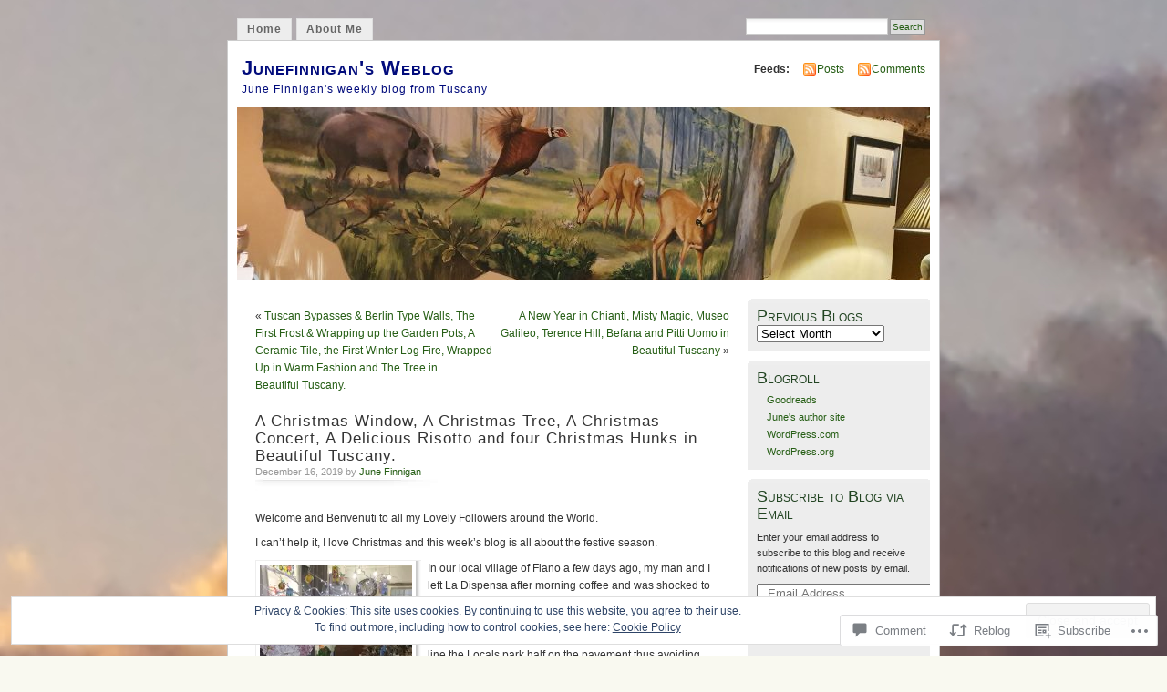

--- FILE ---
content_type: text/html; charset=UTF-8
request_url: https://junefinnigan.com/2019/12/16/a-christmas-window-a-christmas-tree-a-christmas-concert-a-delicious-risotto-and-four-christmas-hunks-in-beautiful-tuscany/
body_size: 30996
content:
<!DOCTYPE html PUBLIC "-//W3C//DTD XHTML 1.0 Transitional//EN" "http://www.w3.org/TR/xhtml1/DTD/xhtml1-transitional.dtd">
<html xmlns="http://www.w3.org/1999/xhtml" lang="en">
<head profile="http://gmpg.org/xfn/11">
<meta http-equiv="Content-Type" content="text/html; charset=UTF-8" />
<title>A Christmas Window, A Christmas Tree, A Christmas Concert, A Delicious Risotto and four Christmas Hunks in Beautiful Tuscany. | Junefinnigan&#039;s Weblog</title>
<link rel="pingback" href="https://junefinnigan.com/xmlrpc.php" />
<meta name='robots' content='max-image-preview:large' />

<!-- Async WordPress.com Remote Login -->
<script id="wpcom_remote_login_js">
var wpcom_remote_login_extra_auth = '';
function wpcom_remote_login_remove_dom_node_id( element_id ) {
	var dom_node = document.getElementById( element_id );
	if ( dom_node ) { dom_node.parentNode.removeChild( dom_node ); }
}
function wpcom_remote_login_remove_dom_node_classes( class_name ) {
	var dom_nodes = document.querySelectorAll( '.' + class_name );
	for ( var i = 0; i < dom_nodes.length; i++ ) {
		dom_nodes[ i ].parentNode.removeChild( dom_nodes[ i ] );
	}
}
function wpcom_remote_login_final_cleanup() {
	wpcom_remote_login_remove_dom_node_classes( "wpcom_remote_login_msg" );
	wpcom_remote_login_remove_dom_node_id( "wpcom_remote_login_key" );
	wpcom_remote_login_remove_dom_node_id( "wpcom_remote_login_validate" );
	wpcom_remote_login_remove_dom_node_id( "wpcom_remote_login_js" );
	wpcom_remote_login_remove_dom_node_id( "wpcom_request_access_iframe" );
	wpcom_remote_login_remove_dom_node_id( "wpcom_request_access_styles" );
}

// Watch for messages back from the remote login
window.addEventListener( "message", function( e ) {
	if ( e.origin === "https://r-login.wordpress.com" ) {
		var data = {};
		try {
			data = JSON.parse( e.data );
		} catch( e ) {
			wpcom_remote_login_final_cleanup();
			return;
		}

		if ( data.msg === 'LOGIN' ) {
			// Clean up the login check iframe
			wpcom_remote_login_remove_dom_node_id( "wpcom_remote_login_key" );

			var id_regex = new RegExp( /^[0-9]+$/ );
			var token_regex = new RegExp( /^.*|.*|.*$/ );
			if (
				token_regex.test( data.token )
				&& id_regex.test( data.wpcomid )
			) {
				// We have everything we need to ask for a login
				var script = document.createElement( "script" );
				script.setAttribute( "id", "wpcom_remote_login_validate" );
				script.src = '/remote-login.php?wpcom_remote_login=validate'
					+ '&wpcomid=' + data.wpcomid
					+ '&token=' + encodeURIComponent( data.token )
					+ '&host=' + window.location.protocol
					+ '//' + window.location.hostname
					+ '&postid=9912'
					+ '&is_singular=1';
				document.body.appendChild( script );
			}

			return;
		}

		// Safari ITP, not logged in, so redirect
		if ( data.msg === 'LOGIN-REDIRECT' ) {
			window.location = 'https://wordpress.com/log-in?redirect_to=' + window.location.href;
			return;
		}

		// Safari ITP, storage access failed, remove the request
		if ( data.msg === 'LOGIN-REMOVE' ) {
			var css_zap = 'html { -webkit-transition: margin-top 1s; transition: margin-top 1s; } /* 9001 */ html { margin-top: 0 !important; } * html body { margin-top: 0 !important; } @media screen and ( max-width: 782px ) { html { margin-top: 0 !important; } * html body { margin-top: 0 !important; } }';
			var style_zap = document.createElement( 'style' );
			style_zap.type = 'text/css';
			style_zap.appendChild( document.createTextNode( css_zap ) );
			document.body.appendChild( style_zap );

			var e = document.getElementById( 'wpcom_request_access_iframe' );
			e.parentNode.removeChild( e );

			document.cookie = 'wordpress_com_login_access=denied; path=/; max-age=31536000';

			return;
		}

		// Safari ITP
		if ( data.msg === 'REQUEST_ACCESS' ) {
			console.log( 'request access: safari' );

			// Check ITP iframe enable/disable knob
			if ( wpcom_remote_login_extra_auth !== 'safari_itp_iframe' ) {
				return;
			}

			// If we are in a "private window" there is no ITP.
			var private_window = false;
			try {
				var opendb = window.openDatabase( null, null, null, null );
			} catch( e ) {
				private_window = true;
			}

			if ( private_window ) {
				console.log( 'private window' );
				return;
			}

			var iframe = document.createElement( 'iframe' );
			iframe.id = 'wpcom_request_access_iframe';
			iframe.setAttribute( 'scrolling', 'no' );
			iframe.setAttribute( 'sandbox', 'allow-storage-access-by-user-activation allow-scripts allow-same-origin allow-top-navigation-by-user-activation' );
			iframe.src = 'https://r-login.wordpress.com/remote-login.php?wpcom_remote_login=request_access&origin=' + encodeURIComponent( data.origin ) + '&wpcomid=' + encodeURIComponent( data.wpcomid );

			var css = 'html { -webkit-transition: margin-top 1s; transition: margin-top 1s; } /* 9001 */ html { margin-top: 46px !important; } * html body { margin-top: 46px !important; } @media screen and ( max-width: 660px ) { html { margin-top: 71px !important; } * html body { margin-top: 71px !important; } #wpcom_request_access_iframe { display: block; height: 71px !important; } } #wpcom_request_access_iframe { border: 0px; height: 46px; position: fixed; top: 0; left: 0; width: 100%; min-width: 100%; z-index: 99999; background: #23282d; } ';

			var style = document.createElement( 'style' );
			style.type = 'text/css';
			style.id = 'wpcom_request_access_styles';
			style.appendChild( document.createTextNode( css ) );
			document.body.appendChild( style );

			document.body.appendChild( iframe );
		}

		if ( data.msg === 'DONE' ) {
			wpcom_remote_login_final_cleanup();
		}
	}
}, false );

// Inject the remote login iframe after the page has had a chance to load
// more critical resources
window.addEventListener( "DOMContentLoaded", function( e ) {
	var iframe = document.createElement( "iframe" );
	iframe.style.display = "none";
	iframe.setAttribute( "scrolling", "no" );
	iframe.setAttribute( "id", "wpcom_remote_login_key" );
	iframe.src = "https://r-login.wordpress.com/remote-login.php"
		+ "?wpcom_remote_login=key"
		+ "&origin=aHR0cHM6Ly9qdW5lZmlubmlnYW4uY29t"
		+ "&wpcomid=4079340"
		+ "&time=" + Math.floor( Date.now() / 1000 );
	document.body.appendChild( iframe );
}, false );
</script>
<link rel='dns-prefetch' href='//s0.wp.com' />
<link rel='dns-prefetch' href='//widgets.wp.com' />
<link rel='dns-prefetch' href='//wordpress.com' />
<link rel="alternate" type="application/rss+xml" title="Junefinnigan&#039;s Weblog &raquo; Feed" href="https://junefinnigan.com/feed/" />
<link rel="alternate" type="application/rss+xml" title="Junefinnigan&#039;s Weblog &raquo; Comments Feed" href="https://junefinnigan.com/comments/feed/" />
<link rel="alternate" type="application/rss+xml" title="Junefinnigan&#039;s Weblog &raquo; A Christmas Window, A Christmas Tree, A Christmas Concert, A Delicious Risotto and four Christmas Hunks in Beautiful&nbsp;Tuscany. Comments Feed" href="https://junefinnigan.com/2019/12/16/a-christmas-window-a-christmas-tree-a-christmas-concert-a-delicious-risotto-and-four-christmas-hunks-in-beautiful-tuscany/feed/" />
	<script type="text/javascript">
		/* <![CDATA[ */
		function addLoadEvent(func) {
			var oldonload = window.onload;
			if (typeof window.onload != 'function') {
				window.onload = func;
			} else {
				window.onload = function () {
					oldonload();
					func();
				}
			}
		}
		/* ]]> */
	</script>
	<link crossorigin='anonymous' rel='stylesheet' id='all-css-0-1' href='/_static/??-eJx9j1sKAjEMAC9kDT7WxQ/xLLWNa7ZPTErZ29uKIIjs55DMkEDNyqQoGAVCUdmXiSJDJTuhMGBp0+QIldcVBEP2WpCBZfG4Ncwb+B+YUbI27sPAJUJItvjmPrE3rMqJ5YfWip4cfrtvWluneKdIsoA8MDQxlxsE6ne3f7p4DZfdOBz24/l0HOYXMK1jQw==&cssminify=yes' type='text/css' media='all' />
<style id='wp-emoji-styles-inline-css'>

	img.wp-smiley, img.emoji {
		display: inline !important;
		border: none !important;
		box-shadow: none !important;
		height: 1em !important;
		width: 1em !important;
		margin: 0 0.07em !important;
		vertical-align: -0.1em !important;
		background: none !important;
		padding: 0 !important;
	}
/*# sourceURL=wp-emoji-styles-inline-css */
</style>
<link crossorigin='anonymous' rel='stylesheet' id='all-css-2-1' href='/wp-content/plugins/gutenberg-core/v22.2.0/build/styles/block-library/style.css?m=1764855221i&cssminify=yes' type='text/css' media='all' />
<style id='wp-block-library-inline-css'>
.has-text-align-justify {
	text-align:justify;
}
.has-text-align-justify{text-align:justify;}

/*# sourceURL=wp-block-library-inline-css */
</style><style id='global-styles-inline-css'>
:root{--wp--preset--aspect-ratio--square: 1;--wp--preset--aspect-ratio--4-3: 4/3;--wp--preset--aspect-ratio--3-4: 3/4;--wp--preset--aspect-ratio--3-2: 3/2;--wp--preset--aspect-ratio--2-3: 2/3;--wp--preset--aspect-ratio--16-9: 16/9;--wp--preset--aspect-ratio--9-16: 9/16;--wp--preset--color--black: #000000;--wp--preset--color--cyan-bluish-gray: #abb8c3;--wp--preset--color--white: #ffffff;--wp--preset--color--pale-pink: #f78da7;--wp--preset--color--vivid-red: #cf2e2e;--wp--preset--color--luminous-vivid-orange: #ff6900;--wp--preset--color--luminous-vivid-amber: #fcb900;--wp--preset--color--light-green-cyan: #7bdcb5;--wp--preset--color--vivid-green-cyan: #00d084;--wp--preset--color--pale-cyan-blue: #8ed1fc;--wp--preset--color--vivid-cyan-blue: #0693e3;--wp--preset--color--vivid-purple: #9b51e0;--wp--preset--gradient--vivid-cyan-blue-to-vivid-purple: linear-gradient(135deg,rgb(6,147,227) 0%,rgb(155,81,224) 100%);--wp--preset--gradient--light-green-cyan-to-vivid-green-cyan: linear-gradient(135deg,rgb(122,220,180) 0%,rgb(0,208,130) 100%);--wp--preset--gradient--luminous-vivid-amber-to-luminous-vivid-orange: linear-gradient(135deg,rgb(252,185,0) 0%,rgb(255,105,0) 100%);--wp--preset--gradient--luminous-vivid-orange-to-vivid-red: linear-gradient(135deg,rgb(255,105,0) 0%,rgb(207,46,46) 100%);--wp--preset--gradient--very-light-gray-to-cyan-bluish-gray: linear-gradient(135deg,rgb(238,238,238) 0%,rgb(169,184,195) 100%);--wp--preset--gradient--cool-to-warm-spectrum: linear-gradient(135deg,rgb(74,234,220) 0%,rgb(151,120,209) 20%,rgb(207,42,186) 40%,rgb(238,44,130) 60%,rgb(251,105,98) 80%,rgb(254,248,76) 100%);--wp--preset--gradient--blush-light-purple: linear-gradient(135deg,rgb(255,206,236) 0%,rgb(152,150,240) 100%);--wp--preset--gradient--blush-bordeaux: linear-gradient(135deg,rgb(254,205,165) 0%,rgb(254,45,45) 50%,rgb(107,0,62) 100%);--wp--preset--gradient--luminous-dusk: linear-gradient(135deg,rgb(255,203,112) 0%,rgb(199,81,192) 50%,rgb(65,88,208) 100%);--wp--preset--gradient--pale-ocean: linear-gradient(135deg,rgb(255,245,203) 0%,rgb(182,227,212) 50%,rgb(51,167,181) 100%);--wp--preset--gradient--electric-grass: linear-gradient(135deg,rgb(202,248,128) 0%,rgb(113,206,126) 100%);--wp--preset--gradient--midnight: linear-gradient(135deg,rgb(2,3,129) 0%,rgb(40,116,252) 100%);--wp--preset--font-size--small: 13px;--wp--preset--font-size--medium: 20px;--wp--preset--font-size--large: 36px;--wp--preset--font-size--x-large: 42px;--wp--preset--font-family--albert-sans: 'Albert Sans', sans-serif;--wp--preset--font-family--alegreya: Alegreya, serif;--wp--preset--font-family--arvo: Arvo, serif;--wp--preset--font-family--bodoni-moda: 'Bodoni Moda', serif;--wp--preset--font-family--bricolage-grotesque: 'Bricolage Grotesque', sans-serif;--wp--preset--font-family--cabin: Cabin, sans-serif;--wp--preset--font-family--chivo: Chivo, sans-serif;--wp--preset--font-family--commissioner: Commissioner, sans-serif;--wp--preset--font-family--cormorant: Cormorant, serif;--wp--preset--font-family--courier-prime: 'Courier Prime', monospace;--wp--preset--font-family--crimson-pro: 'Crimson Pro', serif;--wp--preset--font-family--dm-mono: 'DM Mono', monospace;--wp--preset--font-family--dm-sans: 'DM Sans', sans-serif;--wp--preset--font-family--dm-serif-display: 'DM Serif Display', serif;--wp--preset--font-family--domine: Domine, serif;--wp--preset--font-family--eb-garamond: 'EB Garamond', serif;--wp--preset--font-family--epilogue: Epilogue, sans-serif;--wp--preset--font-family--fahkwang: Fahkwang, sans-serif;--wp--preset--font-family--figtree: Figtree, sans-serif;--wp--preset--font-family--fira-sans: 'Fira Sans', sans-serif;--wp--preset--font-family--fjalla-one: 'Fjalla One', sans-serif;--wp--preset--font-family--fraunces: Fraunces, serif;--wp--preset--font-family--gabarito: Gabarito, system-ui;--wp--preset--font-family--ibm-plex-mono: 'IBM Plex Mono', monospace;--wp--preset--font-family--ibm-plex-sans: 'IBM Plex Sans', sans-serif;--wp--preset--font-family--ibarra-real-nova: 'Ibarra Real Nova', serif;--wp--preset--font-family--instrument-serif: 'Instrument Serif', serif;--wp--preset--font-family--inter: Inter, sans-serif;--wp--preset--font-family--josefin-sans: 'Josefin Sans', sans-serif;--wp--preset--font-family--jost: Jost, sans-serif;--wp--preset--font-family--libre-baskerville: 'Libre Baskerville', serif;--wp--preset--font-family--libre-franklin: 'Libre Franklin', sans-serif;--wp--preset--font-family--literata: Literata, serif;--wp--preset--font-family--lora: Lora, serif;--wp--preset--font-family--merriweather: Merriweather, serif;--wp--preset--font-family--montserrat: Montserrat, sans-serif;--wp--preset--font-family--newsreader: Newsreader, serif;--wp--preset--font-family--noto-sans-mono: 'Noto Sans Mono', sans-serif;--wp--preset--font-family--nunito: Nunito, sans-serif;--wp--preset--font-family--open-sans: 'Open Sans', sans-serif;--wp--preset--font-family--overpass: Overpass, sans-serif;--wp--preset--font-family--pt-serif: 'PT Serif', serif;--wp--preset--font-family--petrona: Petrona, serif;--wp--preset--font-family--piazzolla: Piazzolla, serif;--wp--preset--font-family--playfair-display: 'Playfair Display', serif;--wp--preset--font-family--plus-jakarta-sans: 'Plus Jakarta Sans', sans-serif;--wp--preset--font-family--poppins: Poppins, sans-serif;--wp--preset--font-family--raleway: Raleway, sans-serif;--wp--preset--font-family--roboto: Roboto, sans-serif;--wp--preset--font-family--roboto-slab: 'Roboto Slab', serif;--wp--preset--font-family--rubik: Rubik, sans-serif;--wp--preset--font-family--rufina: Rufina, serif;--wp--preset--font-family--sora: Sora, sans-serif;--wp--preset--font-family--source-sans-3: 'Source Sans 3', sans-serif;--wp--preset--font-family--source-serif-4: 'Source Serif 4', serif;--wp--preset--font-family--space-mono: 'Space Mono', monospace;--wp--preset--font-family--syne: Syne, sans-serif;--wp--preset--font-family--texturina: Texturina, serif;--wp--preset--font-family--urbanist: Urbanist, sans-serif;--wp--preset--font-family--work-sans: 'Work Sans', sans-serif;--wp--preset--spacing--20: 0.44rem;--wp--preset--spacing--30: 0.67rem;--wp--preset--spacing--40: 1rem;--wp--preset--spacing--50: 1.5rem;--wp--preset--spacing--60: 2.25rem;--wp--preset--spacing--70: 3.38rem;--wp--preset--spacing--80: 5.06rem;--wp--preset--shadow--natural: 6px 6px 9px rgba(0, 0, 0, 0.2);--wp--preset--shadow--deep: 12px 12px 50px rgba(0, 0, 0, 0.4);--wp--preset--shadow--sharp: 6px 6px 0px rgba(0, 0, 0, 0.2);--wp--preset--shadow--outlined: 6px 6px 0px -3px rgb(255, 255, 255), 6px 6px rgb(0, 0, 0);--wp--preset--shadow--crisp: 6px 6px 0px rgb(0, 0, 0);}:where(.is-layout-flex){gap: 0.5em;}:where(.is-layout-grid){gap: 0.5em;}body .is-layout-flex{display: flex;}.is-layout-flex{flex-wrap: wrap;align-items: center;}.is-layout-flex > :is(*, div){margin: 0;}body .is-layout-grid{display: grid;}.is-layout-grid > :is(*, div){margin: 0;}:where(.wp-block-columns.is-layout-flex){gap: 2em;}:where(.wp-block-columns.is-layout-grid){gap: 2em;}:where(.wp-block-post-template.is-layout-flex){gap: 1.25em;}:where(.wp-block-post-template.is-layout-grid){gap: 1.25em;}.has-black-color{color: var(--wp--preset--color--black) !important;}.has-cyan-bluish-gray-color{color: var(--wp--preset--color--cyan-bluish-gray) !important;}.has-white-color{color: var(--wp--preset--color--white) !important;}.has-pale-pink-color{color: var(--wp--preset--color--pale-pink) !important;}.has-vivid-red-color{color: var(--wp--preset--color--vivid-red) !important;}.has-luminous-vivid-orange-color{color: var(--wp--preset--color--luminous-vivid-orange) !important;}.has-luminous-vivid-amber-color{color: var(--wp--preset--color--luminous-vivid-amber) !important;}.has-light-green-cyan-color{color: var(--wp--preset--color--light-green-cyan) !important;}.has-vivid-green-cyan-color{color: var(--wp--preset--color--vivid-green-cyan) !important;}.has-pale-cyan-blue-color{color: var(--wp--preset--color--pale-cyan-blue) !important;}.has-vivid-cyan-blue-color{color: var(--wp--preset--color--vivid-cyan-blue) !important;}.has-vivid-purple-color{color: var(--wp--preset--color--vivid-purple) !important;}.has-black-background-color{background-color: var(--wp--preset--color--black) !important;}.has-cyan-bluish-gray-background-color{background-color: var(--wp--preset--color--cyan-bluish-gray) !important;}.has-white-background-color{background-color: var(--wp--preset--color--white) !important;}.has-pale-pink-background-color{background-color: var(--wp--preset--color--pale-pink) !important;}.has-vivid-red-background-color{background-color: var(--wp--preset--color--vivid-red) !important;}.has-luminous-vivid-orange-background-color{background-color: var(--wp--preset--color--luminous-vivid-orange) !important;}.has-luminous-vivid-amber-background-color{background-color: var(--wp--preset--color--luminous-vivid-amber) !important;}.has-light-green-cyan-background-color{background-color: var(--wp--preset--color--light-green-cyan) !important;}.has-vivid-green-cyan-background-color{background-color: var(--wp--preset--color--vivid-green-cyan) !important;}.has-pale-cyan-blue-background-color{background-color: var(--wp--preset--color--pale-cyan-blue) !important;}.has-vivid-cyan-blue-background-color{background-color: var(--wp--preset--color--vivid-cyan-blue) !important;}.has-vivid-purple-background-color{background-color: var(--wp--preset--color--vivid-purple) !important;}.has-black-border-color{border-color: var(--wp--preset--color--black) !important;}.has-cyan-bluish-gray-border-color{border-color: var(--wp--preset--color--cyan-bluish-gray) !important;}.has-white-border-color{border-color: var(--wp--preset--color--white) !important;}.has-pale-pink-border-color{border-color: var(--wp--preset--color--pale-pink) !important;}.has-vivid-red-border-color{border-color: var(--wp--preset--color--vivid-red) !important;}.has-luminous-vivid-orange-border-color{border-color: var(--wp--preset--color--luminous-vivid-orange) !important;}.has-luminous-vivid-amber-border-color{border-color: var(--wp--preset--color--luminous-vivid-amber) !important;}.has-light-green-cyan-border-color{border-color: var(--wp--preset--color--light-green-cyan) !important;}.has-vivid-green-cyan-border-color{border-color: var(--wp--preset--color--vivid-green-cyan) !important;}.has-pale-cyan-blue-border-color{border-color: var(--wp--preset--color--pale-cyan-blue) !important;}.has-vivid-cyan-blue-border-color{border-color: var(--wp--preset--color--vivid-cyan-blue) !important;}.has-vivid-purple-border-color{border-color: var(--wp--preset--color--vivid-purple) !important;}.has-vivid-cyan-blue-to-vivid-purple-gradient-background{background: var(--wp--preset--gradient--vivid-cyan-blue-to-vivid-purple) !important;}.has-light-green-cyan-to-vivid-green-cyan-gradient-background{background: var(--wp--preset--gradient--light-green-cyan-to-vivid-green-cyan) !important;}.has-luminous-vivid-amber-to-luminous-vivid-orange-gradient-background{background: var(--wp--preset--gradient--luminous-vivid-amber-to-luminous-vivid-orange) !important;}.has-luminous-vivid-orange-to-vivid-red-gradient-background{background: var(--wp--preset--gradient--luminous-vivid-orange-to-vivid-red) !important;}.has-very-light-gray-to-cyan-bluish-gray-gradient-background{background: var(--wp--preset--gradient--very-light-gray-to-cyan-bluish-gray) !important;}.has-cool-to-warm-spectrum-gradient-background{background: var(--wp--preset--gradient--cool-to-warm-spectrum) !important;}.has-blush-light-purple-gradient-background{background: var(--wp--preset--gradient--blush-light-purple) !important;}.has-blush-bordeaux-gradient-background{background: var(--wp--preset--gradient--blush-bordeaux) !important;}.has-luminous-dusk-gradient-background{background: var(--wp--preset--gradient--luminous-dusk) !important;}.has-pale-ocean-gradient-background{background: var(--wp--preset--gradient--pale-ocean) !important;}.has-electric-grass-gradient-background{background: var(--wp--preset--gradient--electric-grass) !important;}.has-midnight-gradient-background{background: var(--wp--preset--gradient--midnight) !important;}.has-small-font-size{font-size: var(--wp--preset--font-size--small) !important;}.has-medium-font-size{font-size: var(--wp--preset--font-size--medium) !important;}.has-large-font-size{font-size: var(--wp--preset--font-size--large) !important;}.has-x-large-font-size{font-size: var(--wp--preset--font-size--x-large) !important;}.has-albert-sans-font-family{font-family: var(--wp--preset--font-family--albert-sans) !important;}.has-alegreya-font-family{font-family: var(--wp--preset--font-family--alegreya) !important;}.has-arvo-font-family{font-family: var(--wp--preset--font-family--arvo) !important;}.has-bodoni-moda-font-family{font-family: var(--wp--preset--font-family--bodoni-moda) !important;}.has-bricolage-grotesque-font-family{font-family: var(--wp--preset--font-family--bricolage-grotesque) !important;}.has-cabin-font-family{font-family: var(--wp--preset--font-family--cabin) !important;}.has-chivo-font-family{font-family: var(--wp--preset--font-family--chivo) !important;}.has-commissioner-font-family{font-family: var(--wp--preset--font-family--commissioner) !important;}.has-cormorant-font-family{font-family: var(--wp--preset--font-family--cormorant) !important;}.has-courier-prime-font-family{font-family: var(--wp--preset--font-family--courier-prime) !important;}.has-crimson-pro-font-family{font-family: var(--wp--preset--font-family--crimson-pro) !important;}.has-dm-mono-font-family{font-family: var(--wp--preset--font-family--dm-mono) !important;}.has-dm-sans-font-family{font-family: var(--wp--preset--font-family--dm-sans) !important;}.has-dm-serif-display-font-family{font-family: var(--wp--preset--font-family--dm-serif-display) !important;}.has-domine-font-family{font-family: var(--wp--preset--font-family--domine) !important;}.has-eb-garamond-font-family{font-family: var(--wp--preset--font-family--eb-garamond) !important;}.has-epilogue-font-family{font-family: var(--wp--preset--font-family--epilogue) !important;}.has-fahkwang-font-family{font-family: var(--wp--preset--font-family--fahkwang) !important;}.has-figtree-font-family{font-family: var(--wp--preset--font-family--figtree) !important;}.has-fira-sans-font-family{font-family: var(--wp--preset--font-family--fira-sans) !important;}.has-fjalla-one-font-family{font-family: var(--wp--preset--font-family--fjalla-one) !important;}.has-fraunces-font-family{font-family: var(--wp--preset--font-family--fraunces) !important;}.has-gabarito-font-family{font-family: var(--wp--preset--font-family--gabarito) !important;}.has-ibm-plex-mono-font-family{font-family: var(--wp--preset--font-family--ibm-plex-mono) !important;}.has-ibm-plex-sans-font-family{font-family: var(--wp--preset--font-family--ibm-plex-sans) !important;}.has-ibarra-real-nova-font-family{font-family: var(--wp--preset--font-family--ibarra-real-nova) !important;}.has-instrument-serif-font-family{font-family: var(--wp--preset--font-family--instrument-serif) !important;}.has-inter-font-family{font-family: var(--wp--preset--font-family--inter) !important;}.has-josefin-sans-font-family{font-family: var(--wp--preset--font-family--josefin-sans) !important;}.has-jost-font-family{font-family: var(--wp--preset--font-family--jost) !important;}.has-libre-baskerville-font-family{font-family: var(--wp--preset--font-family--libre-baskerville) !important;}.has-libre-franklin-font-family{font-family: var(--wp--preset--font-family--libre-franklin) !important;}.has-literata-font-family{font-family: var(--wp--preset--font-family--literata) !important;}.has-lora-font-family{font-family: var(--wp--preset--font-family--lora) !important;}.has-merriweather-font-family{font-family: var(--wp--preset--font-family--merriweather) !important;}.has-montserrat-font-family{font-family: var(--wp--preset--font-family--montserrat) !important;}.has-newsreader-font-family{font-family: var(--wp--preset--font-family--newsreader) !important;}.has-noto-sans-mono-font-family{font-family: var(--wp--preset--font-family--noto-sans-mono) !important;}.has-nunito-font-family{font-family: var(--wp--preset--font-family--nunito) !important;}.has-open-sans-font-family{font-family: var(--wp--preset--font-family--open-sans) !important;}.has-overpass-font-family{font-family: var(--wp--preset--font-family--overpass) !important;}.has-pt-serif-font-family{font-family: var(--wp--preset--font-family--pt-serif) !important;}.has-petrona-font-family{font-family: var(--wp--preset--font-family--petrona) !important;}.has-piazzolla-font-family{font-family: var(--wp--preset--font-family--piazzolla) !important;}.has-playfair-display-font-family{font-family: var(--wp--preset--font-family--playfair-display) !important;}.has-plus-jakarta-sans-font-family{font-family: var(--wp--preset--font-family--plus-jakarta-sans) !important;}.has-poppins-font-family{font-family: var(--wp--preset--font-family--poppins) !important;}.has-raleway-font-family{font-family: var(--wp--preset--font-family--raleway) !important;}.has-roboto-font-family{font-family: var(--wp--preset--font-family--roboto) !important;}.has-roboto-slab-font-family{font-family: var(--wp--preset--font-family--roboto-slab) !important;}.has-rubik-font-family{font-family: var(--wp--preset--font-family--rubik) !important;}.has-rufina-font-family{font-family: var(--wp--preset--font-family--rufina) !important;}.has-sora-font-family{font-family: var(--wp--preset--font-family--sora) !important;}.has-source-sans-3-font-family{font-family: var(--wp--preset--font-family--source-sans-3) !important;}.has-source-serif-4-font-family{font-family: var(--wp--preset--font-family--source-serif-4) !important;}.has-space-mono-font-family{font-family: var(--wp--preset--font-family--space-mono) !important;}.has-syne-font-family{font-family: var(--wp--preset--font-family--syne) !important;}.has-texturina-font-family{font-family: var(--wp--preset--font-family--texturina) !important;}.has-urbanist-font-family{font-family: var(--wp--preset--font-family--urbanist) !important;}.has-work-sans-font-family{font-family: var(--wp--preset--font-family--work-sans) !important;}
/*# sourceURL=global-styles-inline-css */
</style>

<style id='classic-theme-styles-inline-css'>
/*! This file is auto-generated */
.wp-block-button__link{color:#fff;background-color:#32373c;border-radius:9999px;box-shadow:none;text-decoration:none;padding:calc(.667em + 2px) calc(1.333em + 2px);font-size:1.125em}.wp-block-file__button{background:#32373c;color:#fff;text-decoration:none}
/*# sourceURL=/wp-includes/css/classic-themes.min.css */
</style>
<link crossorigin='anonymous' rel='stylesheet' id='all-css-4-1' href='/_static/??-eJx9jksOwjAMRC9EcCsEFQvEUVA+FqTUSRQ77fVxVbEBxMaSZ+bZA0sxPifBJEDNlKndY2LwuaLqVKyAJghDtDghaWzvmXfwG1uKMsa5UpHZ6KTYyMhDQf7HjSjF+qdRaTuxGcAtvb3bjCnkCrZJJisS/RcFXD24FqcAM1ann1VcK/Pnvna50qUfTl3XH8+HYXwBNR1jhQ==&cssminify=yes' type='text/css' media='all' />
<link rel='stylesheet' id='verbum-gutenberg-css-css' href='https://widgets.wp.com/verbum-block-editor/block-editor.css?ver=1738686361' media='all' />
<link crossorigin='anonymous' rel='stylesheet' id='all-css-6-1' href='/_static/??-eJx9TdsKwjAM/SFrGBUvD+K3bCXWuKYZa8rw780UdCr4lHPJOQemwQXJilmBqxtSjZQLBGE2ySXq0Vj5UtamrIAgi5Klyws8jUWnXpCtYagdMBW9JZEe5os/r4v5Ebsk0WB8bL/pv1BEcUlCqyT5g7hzammcoyc+NrtNsz147/fXO1ouXgg=&cssminify=yes' type='text/css' media='all' />
<link crossorigin='anonymous' rel='stylesheet' id='print-css-7-1' href='/wp-content/mu-plugins/global-print/global-print.css?m=1465851035i&cssminify=yes' type='text/css' media='print' />
<style id='jetpack-global-styles-frontend-style-inline-css'>
:root { --font-headings: unset; --font-base: unset; --font-headings-default: -apple-system,BlinkMacSystemFont,"Segoe UI",Roboto,Oxygen-Sans,Ubuntu,Cantarell,"Helvetica Neue",sans-serif; --font-base-default: -apple-system,BlinkMacSystemFont,"Segoe UI",Roboto,Oxygen-Sans,Ubuntu,Cantarell,"Helvetica Neue",sans-serif;}
/*# sourceURL=jetpack-global-styles-frontend-style-inline-css */
</style>
<link crossorigin='anonymous' rel='stylesheet' id='all-css-10-1' href='/_static/??-eJyNjcsKAjEMRX/IGtQZBxfip0hMS9sxTYppGfx7H7gRN+7ugcs5sFRHKi1Ig9Jd5R6zGMyhVaTrh8G6QFHfORhYwlvw6P39PbPENZmt4G/ROQuBKWVkxxrVvuBH1lIoz2waILJekF+HUzlupnG3nQ77YZwfuRJIaQ==&cssminify=yes' type='text/css' media='all' />
<script type="text/javascript" id="jetpack_related-posts-js-extra">
/* <![CDATA[ */
var related_posts_js_options = {"post_heading":"h4"};
//# sourceURL=jetpack_related-posts-js-extra
/* ]]> */
</script>
<script type="text/javascript" id="wpcom-actionbar-placeholder-js-extra">
/* <![CDATA[ */
var actionbardata = {"siteID":"4079340","postID":"9912","siteURL":"https://junefinnigan.com","xhrURL":"https://junefinnigan.com/wp-admin/admin-ajax.php","nonce":"bdae942ed4","isLoggedIn":"","statusMessage":"","subsEmailDefault":"instantly","proxyScriptUrl":"https://s0.wp.com/wp-content/js/wpcom-proxy-request.js?m=1513050504i&amp;ver=20211021","shortlink":"https://wp.me/ph7dO-2zS","i18n":{"followedText":"New posts from this site will now appear in your \u003Ca href=\"https://wordpress.com/reader\"\u003EReader\u003C/a\u003E","foldBar":"Collapse this bar","unfoldBar":"Expand this bar","shortLinkCopied":"Shortlink copied to clipboard."}};
//# sourceURL=wpcom-actionbar-placeholder-js-extra
/* ]]> */
</script>
<script type="text/javascript" id="jetpack-mu-wpcom-settings-js-before">
/* <![CDATA[ */
var JETPACK_MU_WPCOM_SETTINGS = {"assetsUrl":"https://s0.wp.com/wp-content/mu-plugins/jetpack-mu-wpcom-plugin/sun/jetpack_vendor/automattic/jetpack-mu-wpcom/src/build/"};
//# sourceURL=jetpack-mu-wpcom-settings-js-before
/* ]]> */
</script>
<script crossorigin='anonymous' type='text/javascript'  src='/_static/??-eJxdjd0KAiEQhV+o2clg2b2JHiVcFdF0HBxt6+3bhYjq6vBx/nBlMIWao4a5A6fuAwlG11ib25tROuE1kMGlh2SxuqSbs8BFmvzSkAMNUQ74tRu3TGrAtTye/96Siv+8rqVabQVM0iJO9qLJjPfTLkCFwFuu28Qln9U0jkelpnmOL35BR9g='></script>
<script type="text/javascript" id="rlt-proxy-js-after">
/* <![CDATA[ */
	rltInitialize( {"token":null,"iframeOrigins":["https:\/\/widgets.wp.com"]} );
//# sourceURL=rlt-proxy-js-after
/* ]]> */
</script>
<link rel="EditURI" type="application/rsd+xml" title="RSD" href="https://junefinnigan.wordpress.com/xmlrpc.php?rsd" />
<meta name="generator" content="WordPress.com" />
<link rel="canonical" href="https://junefinnigan.com/2019/12/16/a-christmas-window-a-christmas-tree-a-christmas-concert-a-delicious-risotto-and-four-christmas-hunks-in-beautiful-tuscany/" />
<link rel='shortlink' href='https://wp.me/ph7dO-2zS' />
<link rel="alternate" type="application/json+oembed" href="https://public-api.wordpress.com/oembed/?format=json&amp;url=https%3A%2F%2Fjunefinnigan.com%2F2019%2F12%2F16%2Fa-christmas-window-a-christmas-tree-a-christmas-concert-a-delicious-risotto-and-four-christmas-hunks-in-beautiful-tuscany%2F&amp;for=wpcom-auto-discovery" /><link rel="alternate" type="application/xml+oembed" href="https://public-api.wordpress.com/oembed/?format=xml&amp;url=https%3A%2F%2Fjunefinnigan.com%2F2019%2F12%2F16%2Fa-christmas-window-a-christmas-tree-a-christmas-concert-a-delicious-risotto-and-four-christmas-hunks-in-beautiful-tuscany%2F&amp;for=wpcom-auto-discovery" />
<!-- Jetpack Open Graph Tags -->
<meta property="og:type" content="article" />
<meta property="og:title" content="A Christmas Window, A Christmas Tree, A Christmas Concert, A Delicious Risotto and four Christmas Hunks in Beautiful Tuscany." />
<meta property="og:url" content="https://junefinnigan.com/2019/12/16/a-christmas-window-a-christmas-tree-a-christmas-concert-a-delicious-risotto-and-four-christmas-hunks-in-beautiful-tuscany/" />
<meta property="og:description" content="Welcome and Benvenuti to all my Lovely Followers around the World. I can&#8217;t help it, I love Christmas and this week&#8217;s blog is all about the festive season. In our local village of Fiano …" />
<meta property="article:published_time" content="2019-12-16T12:31:51+00:00" />
<meta property="article:modified_time" content="2019-12-16T12:31:51+00:00" />
<meta property="og:site_name" content="Junefinnigan&#039;s Weblog" />
<meta property="og:image" content="https://junefinnigan.com/wp-content/uploads/2019/09/35973101_10156419065890917_7876909049508265984_n.jpg" />
<meta property="og:image:secure_url" content="https://i0.wp.com/junefinnigan.com/wp-content/uploads/2019/09/35973101_10156419065890917_7876909049508265984_n.jpg?ssl=1" />
<meta property="og:image" content="https://junefinnigan.com/wp-content/uploads/2019/05/image.png" />
<meta property="og:image:secure_url" content="https://i0.wp.com/junefinnigan.com/wp-content/uploads/2019/05/image.png?ssl=1" />
<meta property="og:image" content="https://junefinnigan.com/wp-content/uploads/2019/12/80829576_10158062617268083_4358564233961537536_o.jpg" />
<meta property="og:image:secure_url" content="https://junefinnigan.com/wp-content/uploads/2019/12/80829576_10158062617268083_4358564233961537536_o.jpg" />
<meta property="og:image" content="https://junefinnigan.com/wp-content/uploads/2019/12/79644037_10158062618658083_6113954265900777472_o-1.jpg" />
<meta property="og:image:secure_url" content="https://junefinnigan.com/wp-content/uploads/2019/12/79644037_10158062618658083_6113954265900777472_o-1.jpg" />
<meta property="og:image" content="https://junefinnigan.com/wp-content/uploads/2019/12/79443472_10158062619528083_4770250404199923712_o.jpg" />
<meta property="og:image:secure_url" content="https://junefinnigan.com/wp-content/uploads/2019/12/79443472_10158062619528083_4770250404199923712_o.jpg" />
<meta property="og:image" content="https://junefinnigan.com/wp-content/uploads/2019/12/80452156_10158062620413083_4149055072132661248_o.jpg" />
<meta property="og:image:secure_url" content="https://junefinnigan.com/wp-content/uploads/2019/12/80452156_10158062620413083_4149055072132661248_o.jpg" />
<meta property="og:image" content="https://junefinnigan.com/wp-content/uploads/2019/12/79098403_10158062622593083_4600733954901803008_o-2.jpg" />
<meta property="og:image:secure_url" content="https://junefinnigan.com/wp-content/uploads/2019/12/79098403_10158062622593083_4600733954901803008_o-2.jpg" />
<meta property="og:image:width" content="288" />
<meta property="og:image:height" content="380" />
<meta property="og:image:alt" content="" />
<meta property="og:locale" content="en_US" />
<meta property="article:publisher" content="https://www.facebook.com/WordPresscom" />
<meta name="twitter:creator" content="@JuneFinnigan1" />
<meta name="twitter:site" content="@JuneFinnigan1" />
<meta name="twitter:text:title" content="A Christmas Window, A Christmas Tree, A Christmas Concert, A Delicious Risotto and four Christmas Hunks in Beautiful&nbsp;Tuscany." />
<meta name="twitter:image" content="https://junefinnigan.com/wp-content/uploads/2019/09/35973101_10156419065890917_7876909049508265984_n.jpg?w=144" />
<meta name="twitter:card" content="summary" />

<!-- End Jetpack Open Graph Tags -->
<link rel='openid.server' href='https://junefinnigan.com/?openidserver=1' />
<link rel='openid.delegate' href='https://junefinnigan.com/' />
<link rel="search" type="application/opensearchdescription+xml" href="https://junefinnigan.com/osd.xml" title="Junefinnigan&#039;s Weblog" />
<link rel="search" type="application/opensearchdescription+xml" href="https://s1.wp.com/opensearch.xml" title="WordPress.com" />
		<style id="wpcom-hotfix-masterbar-style">
			@media screen and (min-width: 783px) {
				#wpadminbar .quicklinks li#wp-admin-bar-my-account.with-avatar > a img {
					margin-top: 5px;
				}
			}
		</style>
		<meta name="description" content="Welcome and Benvenuti to all my Lovely Followers around the World. I can&#039;t help it, I love Christmas and this week&#039;s blog is all about the festive season. In our local village of Fiano a few days ago, my man and I left La Dispensa after morning coffee and was shocked to find a car&hellip;" />
<style type="text/css">
			#header h1 a,
		#header h2 {
			color: #020c7c !important;
		}
				#headerimage {
			background: url('https://junefinnigan.com/wp-content/uploads/2020/03/cropped-2020-03-22-20.59.43.jpg') no-repeat;
			height: 200px;
		}
	</style>
<style type="text/css" id="custom-background-css">
body.custom-background { background-image: url("https://junefinnigan.files.wordpress.com/2016/03/2016-03-01-17-57-39.jpg"); background-position: center top; background-size: auto; background-repeat: no-repeat; background-attachment: scroll; }
</style>
			<script type="text/javascript">

			window.doNotSellCallback = function() {

				var linkElements = [
					'a[href="https://wordpress.com/?ref=footer_blog"]',
					'a[href="https://wordpress.com/?ref=footer_website"]',
					'a[href="https://wordpress.com/?ref=vertical_footer"]',
					'a[href^="https://wordpress.com/?ref=footer_segment_"]',
				].join(',');

				var dnsLink = document.createElement( 'a' );
				dnsLink.href = 'https://wordpress.com/advertising-program-optout/';
				dnsLink.classList.add( 'do-not-sell-link' );
				dnsLink.rel = 'nofollow';
				dnsLink.style.marginLeft = '0.5em';
				dnsLink.textContent = 'Do Not Sell or Share My Personal Information';

				var creditLinks = document.querySelectorAll( linkElements );

				if ( 0 === creditLinks.length ) {
					return false;
				}

				Array.prototype.forEach.call( creditLinks, function( el ) {
					el.insertAdjacentElement( 'afterend', dnsLink );
				});

				return true;
			};

		</script>
		<link rel="icon" href="https://junefinnigan.com/wp-content/uploads/2017/08/cropped-2017-05-07-17-25-58.jpg?w=32" sizes="32x32" />
<link rel="icon" href="https://junefinnigan.com/wp-content/uploads/2017/08/cropped-2017-05-07-17-25-58.jpg?w=192" sizes="192x192" />
<link rel="apple-touch-icon" href="https://junefinnigan.com/wp-content/uploads/2017/08/cropped-2017-05-07-17-25-58.jpg?w=180" />
<meta name="msapplication-TileImage" content="https://junefinnigan.com/wp-content/uploads/2017/08/cropped-2017-05-07-17-25-58.jpg?w=270" />
<script type="text/javascript">
	window.google_analytics_uacct = "UA-52447-2";
</script>

<script type="text/javascript">
	var _gaq = _gaq || [];
	_gaq.push(['_setAccount', 'UA-52447-2']);
	_gaq.push(['_gat._anonymizeIp']);
	_gaq.push(['_setDomainName', 'none']);
	_gaq.push(['_setAllowLinker', true]);
	_gaq.push(['_initData']);
	_gaq.push(['_trackPageview']);

	(function() {
		var ga = document.createElement('script'); ga.type = 'text/javascript'; ga.async = true;
		ga.src = ('https:' == document.location.protocol ? 'https://ssl' : 'http://www') + '.google-analytics.com/ga.js';
		(document.getElementsByTagName('head')[0] || document.getElementsByTagName('body')[0]).appendChild(ga);
	})();
</script>
<link crossorigin='anonymous' rel='stylesheet' id='all-css-0-3' href='/_static/??-eJydj9kKwjAQRX/IdogL6oP4KZJOhjLtZCGTUPr3VlzAF1Efz+Vw4MKUGoyhUCjga5Ok9hwUBirJ4vhg0BrgwgGhk4ijgk6cKLeouoKvAz66KqSANseqJC/nOfzZKyzkmt6KUJ4/0Y/9++HK4hbsFDOnwnFx36j1HG7hsz+Z/W5zPJitWQ9XJLSB1Q==&cssminify=yes' type='text/css' media='all' />
</head>
<body id="section-index" class="wp-singular post-template-default single single-post postid-9912 single-format-standard custom-background wp-theme-pubmistylook customizer-styles-applied jetpack-reblog-enabled custom-colors">


<div id="navigation" class="clearfix">
		<div class="menu">
		<ul>
			<li ><a href="https://junefinnigan.com/" title="Home">Home</a></li>
			<li class="page_item page-item-16"><a href="https://junefinnigan.com/16-2/">About Me</a></li>
									<li class="search"><form method="get" id="searchform" action="https://junefinnigan.com"><input type="text" class="textbox" value="" name="s" id="s" /><input type="submit" id="searchsubmit" value="Search" /></form></li>
					</ul>
	</div>
</div><!-- end id:navigation -->

<div id="container">

<div id="header">
<h1><a href="https://junefinnigan.com/" title="Junefinnigan&#039;s Weblog">Junefinnigan&#039;s Weblog</a></h1>
<h2>June Finnigan&#039;s weekly blog from Tuscany</h2>
</div><!-- end id:header -->


	
		<div id="feedarea">
	<dl>
		<dt><strong>Feeds:</strong></dt>

			<dd><a href="https://junefinnigan.com/feed/">Posts</a></dd>
	
			<dd><a href="https://junefinnigan.com/comments/feed/">Comments</a></dd>
		</dl>
	</div><!-- end id:feedarea -->
	
	<div id="headerimage">
</div><!-- end id:headerimage -->

<div id="content">
<div id="content-main">

		
									<div class="postnav">
				<div class="alignleft">&laquo; <a href="https://junefinnigan.com/2019/12/09/tuscan-bypasses-berlin-type-walls-the-first-frost-wrapping-up-the-garden-pots-a-ceramic-tile-the-first-winter-log-fire-wrapped-up-in-warm-fashion-and-the-tree-in-beautiful-tuscany/" rel="prev">Tuscan Bypasses &amp; Berlin Type Walls, The First Frost &amp; Wrapping up the Garden Pots, A Ceramic Tile, the First Winter Log Fire, Wrapped Up in Warm Fashion and The Tree in Beautiful&nbsp;Tuscany.</a></div>
				<div class="alignright"><a href="https://junefinnigan.com/2020/01/07/a-new-year-in-chianti-misty-magic-museo-galileo-terence-hill-befana-and-pitti-uomo-in-beautiful-tuscany/" rel="next">A New Year in Chianti, Misty Magic, Museo Galileo, Terence Hill, Befana and Pitti Uomo in Beautiful&nbsp;Tuscany</a> &raquo;</div>
			</div>
			
			<div class="post-9912 post type-post status-publish format-standard hentry category-life tag-a-concert tag-books tag-christmas tag-christmas-hunks tag-june-finnigan tag-risotto tag-romantic-thrillers" id="post-9912">
				<div class="posttitle">
					<h2>A Christmas Window, A Christmas Tree, A Christmas Concert, A Delicious Risotto and four Christmas Hunks in Beautiful&nbsp;Tuscany.</h2>
					<p class="post-info">December 16, 2019 by <a href="https://junefinnigan.com/author/junefinnigan/" title="Posts by June Finnigan">June Finnigan</a>  </p>
				</div>

				<div class="entry">
					<p>Welcome and Benvenuti to all my Lovely Followers around the World.</p>
<p>I can&#8217;t help it, I love Christmas and this week&#8217;s blog is all about the festive season.</p>
<p><img data-attachment-id="9919" data-permalink="https://junefinnigan.com/2019/12/16/a-christmas-window-a-christmas-tree-a-christmas-concert-a-delicious-risotto-and-four-christmas-hunks-in-beautiful-tuscany/80829576_10158062617268083_4358564233961537536_o/" data-orig-file="https://junefinnigan.com/wp-content/uploads/2019/12/80829576_10158062617268083_4358564233961537536_o.jpg" data-orig-size="800,1440" data-comments-opened="1" data-image-meta="{&quot;aperture&quot;:&quot;0&quot;,&quot;credit&quot;:&quot;&quot;,&quot;camera&quot;:&quot;&quot;,&quot;caption&quot;:&quot;&quot;,&quot;created_timestamp&quot;:&quot;0&quot;,&quot;copyright&quot;:&quot;&quot;,&quot;focal_length&quot;:&quot;0&quot;,&quot;iso&quot;:&quot;0&quot;,&quot;shutter_speed&quot;:&quot;0&quot;,&quot;title&quot;:&quot;&quot;,&quot;orientation&quot;:&quot;0&quot;}" data-image-title="80829576_10158062617268083_4358564233961537536_o" data-image-description="" data-image-caption="" data-medium-file="https://junefinnigan.com/wp-content/uploads/2019/12/80829576_10158062617268083_4358564233961537536_o.jpg?w=167" data-large-file="https://junefinnigan.com/wp-content/uploads/2019/12/80829576_10158062617268083_4358564233961537536_o.jpg?w=500" class="alignleft size-medium wp-image-9919" src="https://junefinnigan.com/wp-content/uploads/2019/12/80829576_10158062617268083_4358564233961537536_o.jpg?w=167&#038;h=300" alt="80829576_10158062617268083_4358564233961537536_o" width="167" height="300" srcset="https://junefinnigan.com/wp-content/uploads/2019/12/80829576_10158062617268083_4358564233961537536_o.jpg?w=167 167w, https://junefinnigan.com/wp-content/uploads/2019/12/80829576_10158062617268083_4358564233961537536_o.jpg?w=334 334w, https://junefinnigan.com/wp-content/uploads/2019/12/80829576_10158062617268083_4358564233961537536_o.jpg?w=83 83w" sizes="(max-width: 167px) 100vw, 167px" />In our local village of Fiano a few days ago, my man and I left La Dispensa after morning coffee and was shocked to find a car parked with all four wheels on the road.  The road has a white line along it, which is generally acknowledged as a &#8216;loading line&#8217;.  To avoid parking on the line the Locals park half on the pavement thus avoiding having their wheels touching the line.  The pathways are so damaged that it is accepted that pedestrians walk on the road, which is smoother anyway. I said to my man &#8220;Look at this, a car parked on the road which means I will have to walk around it!&#8221;  Without batting an eyelid my man replied &#8220;Must be a foreigner!&#8221;  I was heading for our lovely village ceramic shop to admire the <strong>Christmas window</strong>, you must come and visit it!  I just love festive window displays<img data-attachment-id="9921" data-permalink="https://junefinnigan.com/2019/12/16/a-christmas-window-a-christmas-tree-a-christmas-concert-a-delicious-risotto-and-four-christmas-hunks-in-beautiful-tuscany/79644037_10158062618658083_6113954265900777472_o-2/" data-orig-file="https://junefinnigan.com/wp-content/uploads/2019/12/79644037_10158062618658083_6113954265900777472_o-1.jpg" data-orig-size="800,1440" data-comments-opened="1" data-image-meta="{&quot;aperture&quot;:&quot;0&quot;,&quot;credit&quot;:&quot;&quot;,&quot;camera&quot;:&quot;&quot;,&quot;caption&quot;:&quot;&quot;,&quot;created_timestamp&quot;:&quot;0&quot;,&quot;copyright&quot;:&quot;&quot;,&quot;focal_length&quot;:&quot;0&quot;,&quot;iso&quot;:&quot;0&quot;,&quot;shutter_speed&quot;:&quot;0&quot;,&quot;title&quot;:&quot;&quot;,&quot;orientation&quot;:&quot;0&quot;}" data-image-title="79644037_10158062618658083_6113954265900777472_o" data-image-description="" data-image-caption="" data-medium-file="https://junefinnigan.com/wp-content/uploads/2019/12/79644037_10158062618658083_6113954265900777472_o-1.jpg?w=167" data-large-file="https://junefinnigan.com/wp-content/uploads/2019/12/79644037_10158062618658083_6113954265900777472_o-1.jpg?w=500" class=" size-medium wp-image-9921 alignright" src="https://junefinnigan.com/wp-content/uploads/2019/12/79644037_10158062618658083_6113954265900777472_o-1.jpg?w=167&#038;h=300" alt="79644037_10158062618658083_6113954265900777472_o" width="167" height="300" srcset="https://junefinnigan.com/wp-content/uploads/2019/12/79644037_10158062618658083_6113954265900777472_o-1.jpg?w=167 167w, https://junefinnigan.com/wp-content/uploads/2019/12/79644037_10158062618658083_6113954265900777472_o-1.jpg?w=334 334w, https://junefinnigan.com/wp-content/uploads/2019/12/79644037_10158062618658083_6113954265900777472_o-1.jpg?w=83 83w" sizes="(max-width: 167px) 100vw, 167px" /></p>
<p>Back in La Dispensa, I had been reading the papers and looking for some interesting Rock Concerts.  Then I noticed a poster for a local <strong>concert in Marcialla</strong> on 21 December in that lovely little theatre called Teatro Comunale Regina margherita, yes, the one with the lovely soft red velvet seats!  Now it&#8217;s not all rock, but it looks like a great band with a whole range of instruments.  It&#8217;s headed up by the very popular Fabrizio De Andrè <a href="https://www.youtube.com/watch?v=FdaKfY1oOh8">You tube</a> who has a lovely way with the acoustic guitar.  Perhaps we should all go?  Book tickets <a href="https://www.teatromargherita.org/">Here</a> or telephone 055 807 4348.</p>
<p><img data-attachment-id="9922" data-permalink="https://junefinnigan.com/2019/12/16/a-christmas-window-a-christmas-tree-a-christmas-concert-a-delicious-risotto-and-four-christmas-hunks-in-beautiful-tuscany/79443472_10158062619528083_4770250404199923712_o/" data-orig-file="https://junefinnigan.com/wp-content/uploads/2019/12/79443472_10158062619528083_4770250404199923712_o.jpg" data-orig-size="800,1440" data-comments-opened="1" data-image-meta="{&quot;aperture&quot;:&quot;0&quot;,&quot;credit&quot;:&quot;&quot;,&quot;camera&quot;:&quot;&quot;,&quot;caption&quot;:&quot;&quot;,&quot;created_timestamp&quot;:&quot;0&quot;,&quot;copyright&quot;:&quot;&quot;,&quot;focal_length&quot;:&quot;0&quot;,&quot;iso&quot;:&quot;0&quot;,&quot;shutter_speed&quot;:&quot;0&quot;,&quot;title&quot;:&quot;&quot;,&quot;orientation&quot;:&quot;0&quot;}" data-image-title="79443472_10158062619528083_4770250404199923712_o" data-image-description="" data-image-caption="" data-medium-file="https://junefinnigan.com/wp-content/uploads/2019/12/79443472_10158062619528083_4770250404199923712_o.jpg?w=167" data-large-file="https://junefinnigan.com/wp-content/uploads/2019/12/79443472_10158062619528083_4770250404199923712_o.jpg?w=500" class=" size-medium wp-image-9922 alignleft" src="https://junefinnigan.com/wp-content/uploads/2019/12/79443472_10158062619528083_4770250404199923712_o.jpg?w=167&#038;h=300" alt="79443472_10158062619528083_4770250404199923712_o" width="167" height="300" srcset="https://junefinnigan.com/wp-content/uploads/2019/12/79443472_10158062619528083_4770250404199923712_o.jpg?w=167 167w, https://junefinnigan.com/wp-content/uploads/2019/12/79443472_10158062619528083_4770250404199923712_o.jpg?w=334 334w, https://junefinnigan.com/wp-content/uploads/2019/12/79443472_10158062619528083_4770250404199923712_o.jpg?w=83 83w" sizes="(max-width: 167px) 100vw, 167px" />Now I can&#8217;t remember Fiano having it&#8217;s own <strong>Christmas Tree</strong> before.  There is a magnificent one down in our local town of Certaldo next to the Festive Ice rink, which you may also like to visit.  But in Fiano?  Well here is a photo, unfortunately the main piazza is also a carpark, so I could not avoid getting a few cars in the picture too.  But it certainly brightens things up!</p>
<p><img data-attachment-id="9923" data-permalink="https://junefinnigan.com/2019/12/16/a-christmas-window-a-christmas-tree-a-christmas-concert-a-delicious-risotto-and-four-christmas-hunks-in-beautiful-tuscany/80452156_10158062620413083_4149055072132661248_o/" data-orig-file="https://junefinnigan.com/wp-content/uploads/2019/12/80452156_10158062620413083_4149055072132661248_o.jpg" data-orig-size="800,1440" data-comments-opened="1" data-image-meta="{&quot;aperture&quot;:&quot;0&quot;,&quot;credit&quot;:&quot;&quot;,&quot;camera&quot;:&quot;&quot;,&quot;caption&quot;:&quot;&quot;,&quot;created_timestamp&quot;:&quot;0&quot;,&quot;copyright&quot;:&quot;&quot;,&quot;focal_length&quot;:&quot;0&quot;,&quot;iso&quot;:&quot;0&quot;,&quot;shutter_speed&quot;:&quot;0&quot;,&quot;title&quot;:&quot;&quot;,&quot;orientation&quot;:&quot;0&quot;}" data-image-title="80452156_10158062620413083_4149055072132661248_o" data-image-description="" data-image-caption="" data-medium-file="https://junefinnigan.com/wp-content/uploads/2019/12/80452156_10158062620413083_4149055072132661248_o.jpg?w=167" data-large-file="https://junefinnigan.com/wp-content/uploads/2019/12/80452156_10158062620413083_4149055072132661248_o.jpg?w=500" loading="lazy" class=" size-medium wp-image-9923 alignright" src="https://junefinnigan.com/wp-content/uploads/2019/12/80452156_10158062620413083_4149055072132661248_o.jpg?w=167&#038;h=300" alt="80452156_10158062620413083_4149055072132661248_o" width="167" height="300" srcset="https://junefinnigan.com/wp-content/uploads/2019/12/80452156_10158062620413083_4149055072132661248_o.jpg?w=167 167w, https://junefinnigan.com/wp-content/uploads/2019/12/80452156_10158062620413083_4149055072132661248_o.jpg?w=334 334w, https://junefinnigan.com/wp-content/uploads/2019/12/80452156_10158062620413083_4149055072132661248_o.jpg?w=83 83w" sizes="(max-width: 167px) 100vw, 167px" />Now here in Tuscany the conversation is rarely without the mention of mangare, eating.  My man and I popped into Ristorante C&#8217;era Una Volta in Lucardo yesterday as he wanted some more pasta with tartufo Bianco (white truffles) before the season ended.  I fancied the <strong>risotto</strong> and Paolo&#8217;s recipe is beyond delicous.  Zucca Giallo, Salvio e Ricotta Affumicato, which translates as Pumpkin, Sage and Smoked Ricotta Cheese.  Heres a foto to make your mouth water.  Mmmm, it&#8217;s only 10.45 in the morning but I could eat some more right now!</p>
<p><img data-attachment-id="9926" data-permalink="https://junefinnigan.com/2019/12/16/a-christmas-window-a-christmas-tree-a-christmas-concert-a-delicious-risotto-and-four-christmas-hunks-in-beautiful-tuscany/79098403_10158062622593083_4600733954901803008_o-3/" data-orig-file="https://junefinnigan.com/wp-content/uploads/2019/12/79098403_10158062622593083_4600733954901803008_o-2.jpg" data-orig-size="1440,810" data-comments-opened="1" data-image-meta="{&quot;aperture&quot;:&quot;0&quot;,&quot;credit&quot;:&quot;&quot;,&quot;camera&quot;:&quot;&quot;,&quot;caption&quot;:&quot;&quot;,&quot;created_timestamp&quot;:&quot;0&quot;,&quot;copyright&quot;:&quot;&quot;,&quot;focal_length&quot;:&quot;0&quot;,&quot;iso&quot;:&quot;0&quot;,&quot;shutter_speed&quot;:&quot;0&quot;,&quot;title&quot;:&quot;&quot;,&quot;orientation&quot;:&quot;0&quot;}" data-image-title="79098403_10158062622593083_4600733954901803008_o" data-image-description="" data-image-caption="" data-medium-file="https://junefinnigan.com/wp-content/uploads/2019/12/79098403_10158062622593083_4600733954901803008_o-2.jpg?w=300" data-large-file="https://junefinnigan.com/wp-content/uploads/2019/12/79098403_10158062622593083_4600733954901803008_o-2.jpg?w=500" loading="lazy" class="  wp-image-9926 alignleft" src="https://junefinnigan.com/wp-content/uploads/2019/12/79098403_10158062622593083_4600733954901803008_o-2.jpg?w=410&#038;h=231" alt="79098403_10158062622593083_4600733954901803008_o" width="410" height="231" srcset="https://junefinnigan.com/wp-content/uploads/2019/12/79098403_10158062622593083_4600733954901803008_o-2.jpg?w=300 300w, https://junefinnigan.com/wp-content/uploads/2019/12/79098403_10158062622593083_4600733954901803008_o-2.jpg?w=410 410w, https://junefinnigan.com/wp-content/uploads/2019/12/79098403_10158062622593083_4600733954901803008_o-2.jpg?w=820 820w, https://junefinnigan.com/wp-content/uploads/2019/12/79098403_10158062622593083_4600733954901803008_o-2.jpg?w=150 150w, https://junefinnigan.com/wp-content/uploads/2019/12/79098403_10158062622593083_4600733954901803008_o-2.jpg?w=768 768w" sizes="(max-width: 410px) 100vw, 410px" />What did I hear you say, did I promise you four December Hunks?  Well, here they are, four beautiful Italian guys all dressed up and ready to go to your Christmas party or posh do.  Which one is yours?  I&#8217;ll get up and dance with any of them, it is nearly Christmas after all.  Which reminds me, I must get some mistletoe this week.</p>
<p>Now don&#8217;t forget, if you have bought all three of my books below, you are entitled to a free signed short story book called <strong>The Man in Black</strong>.  Just send me a copy receipt or a foto of your books.  It&#8217;s my treat for Christmas and to thank you for buying my books.  I love my readers.  Email me at june.finnigan@virgin.net.</p>
<p>Just in case next weekend proves difficult to get a blog done, may I wish you all a very Happy Christmas and exciting New Year.  Do get in touch.</p>
<p>Salute June x</p>
<p>PS Books are not just for Christmas, they are lifetime companions.  <a href="http://www.junefinnigan.website">My site</a></p>
<div class="tiled-gallery type-rectangular tiled-gallery-unresized" data-original-width="500" data-carousel-extra='{&quot;blog_id&quot;:4079340,&quot;permalink&quot;:&quot;https:\/\/junefinnigan.com\/2019\/12\/16\/a-christmas-window-a-christmas-tree-a-christmas-concert-a-delicious-risotto-and-four-christmas-hunks-in-beautiful-tuscany\/&quot;,&quot;likes_blog_id&quot;:4079340}' itemscope itemtype="http://schema.org/ImageGallery" > <div class="gallery-row" style="width: 500px; height: 239px;" data-original-width="500" data-original-height="239" > <div class="gallery-group images-1" style="width: 182px; height: 239px;" data-original-width="182" data-original-height="239" > <div class="tiled-gallery-item tiled-gallery-item-small" itemprop="associatedMedia" itemscope itemtype="http://schema.org/ImageObject"> <a href="https://junefinnigan.com/2019/09/30/the-vendemia-envy-italy-magazine-celebrating-fianos-victory-maremma-sheepdogs-robertos-unveiling-and-silvios-83rd-birthday-in-beautiful-tuscany/35973101_10156419065890917_7876909049508265984_n-2/" border="0" itemprop="url"> <meta itemprop="width" content="178"> <meta itemprop="height" content="235"> <img class="" data-attachment-id="9799" data-orig-file="https://junefinnigan.com/wp-content/uploads/2019/09/35973101_10156419065890917_7876909049508265984_n.jpg" data-orig-size="288,380" data-comments-opened="1" data-image-meta="{&quot;aperture&quot;:&quot;0&quot;,&quot;credit&quot;:&quot;&quot;,&quot;camera&quot;:&quot;&quot;,&quot;caption&quot;:&quot;&quot;,&quot;created_timestamp&quot;:&quot;1530531813&quot;,&quot;copyright&quot;:&quot;&quot;,&quot;focal_length&quot;:&quot;0&quot;,&quot;iso&quot;:&quot;0&quot;,&quot;shutter_speed&quot;:&quot;0&quot;,&quot;title&quot;:&quot;&quot;,&quot;orientation&quot;:&quot;0&quot;}" data-image-title="35973101_10156419065890917_7876909049508265984_n" data-image-description="" data-medium-file="https://junefinnigan.com/wp-content/uploads/2019/09/35973101_10156419065890917_7876909049508265984_n.jpg?w=227" data-large-file="https://junefinnigan.com/wp-content/uploads/2019/09/35973101_10156419065890917_7876909049508265984_n.jpg?w=288" src="https://i0.wp.com/junefinnigan.com/wp-content/uploads/2019/09/35973101_10156419065890917_7876909049508265984_n.jpg?w=178&#038;h=235&#038;ssl=1" srcset="https://i0.wp.com/junefinnigan.com/wp-content/uploads/2019/09/35973101_10156419065890917_7876909049508265984_n.jpg?w=178&amp;h=235&amp;ssl=1 178w, https://i0.wp.com/junefinnigan.com/wp-content/uploads/2019/09/35973101_10156419065890917_7876909049508265984_n.jpg?w=114&amp;h=150&amp;ssl=1 114w, https://i0.wp.com/junefinnigan.com/wp-content/uploads/2019/09/35973101_10156419065890917_7876909049508265984_n.jpg 288w" width="178" height="235" loading="lazy" data-original-width="178" data-original-height="235" itemprop="http://schema.org/image" title="35973101_10156419065890917_7876909049508265984_n" alt="35973101_10156419065890917_7876909049508265984_n" style="width: 178px; height: 235px;" /> </a> </div> </div> <!-- close group --> <div class="gallery-group images-1" style="width: 318px; height: 239px;" data-original-width="318" data-original-height="239" > <div class="tiled-gallery-item tiled-gallery-item-large" itemprop="associatedMedia" itemscope itemtype="http://schema.org/ImageObject"> <a href="https://junefinnigan.com/2019/05/06/storms-the-countryside-i-bersaglieri-ceramiche-darte-carbini-the-darker-side-and-the-fiorentine-iris-in-beautiful-tuscany/image/" border="0" itemprop="url"> <meta itemprop="width" content="314"> <meta itemprop="height" content="235"> <img class="" data-attachment-id="9551" data-orig-file="https://junefinnigan.com/wp-content/uploads/2019/05/image.png" data-orig-size="3264,2448" data-comments-opened="1" data-image-meta="{&quot;aperture&quot;:&quot;0&quot;,&quot;credit&quot;:&quot;&quot;,&quot;camera&quot;:&quot;&quot;,&quot;caption&quot;:&quot;&quot;,&quot;created_timestamp&quot;:&quot;0&quot;,&quot;copyright&quot;:&quot;&quot;,&quot;focal_length&quot;:&quot;0&quot;,&quot;iso&quot;:&quot;0&quot;,&quot;shutter_speed&quot;:&quot;0&quot;,&quot;title&quot;:&quot;&quot;,&quot;orientation&quot;:&quot;0&quot;}" data-image-title="image" data-image-description="" data-medium-file="https://junefinnigan.com/wp-content/uploads/2019/05/image.png?w=300" data-large-file="https://junefinnigan.com/wp-content/uploads/2019/05/image.png?w=500" src="https://i0.wp.com/junefinnigan.com/wp-content/uploads/2019/05/image.png?w=314&#038;h=235&#038;ssl=1" srcset="https://i0.wp.com/junefinnigan.com/wp-content/uploads/2019/05/image.png?w=314&amp;h=236&amp;ssl=1 314w, https://i0.wp.com/junefinnigan.com/wp-content/uploads/2019/05/image.png?w=628&amp;h=471&amp;ssl=1 628w, https://i0.wp.com/junefinnigan.com/wp-content/uploads/2019/05/image.png?w=150&amp;h=113&amp;ssl=1 150w, https://i0.wp.com/junefinnigan.com/wp-content/uploads/2019/05/image.png?w=300&amp;h=225&amp;ssl=1 300w" width="314" height="235" loading="lazy" data-original-width="314" data-original-height="235" itemprop="http://schema.org/image" title="image" alt="My books" style="width: 314px; height: 235px;" /> </a> <div class="tiled-gallery-caption" itemprop="caption description"> My books </div> </div> </div> <!-- close group --> </div> <!-- close row --> </div>
<p>&nbsp;</p>
<p>&nbsp;</p>
<p>&nbsp;</p>
<p>&nbsp;</p>
<p>&nbsp;</p>
<p>&nbsp;</p>
<div id="jp-post-flair" class="sharedaddy sd-like-enabled sd-sharing-enabled"><div class="sharedaddy sd-sharing-enabled"><div class="robots-nocontent sd-block sd-social sd-social-icon-text sd-sharing"><h3 class="sd-title">Share this:</h3><div class="sd-content"><ul><li class="share-reddit"><a rel="nofollow noopener noreferrer"
				data-shared="sharing-reddit-9912"
				class="share-reddit sd-button share-icon"
				href="https://junefinnigan.com/2019/12/16/a-christmas-window-a-christmas-tree-a-christmas-concert-a-delicious-risotto-and-four-christmas-hunks-in-beautiful-tuscany/?share=reddit"
				target="_blank"
				aria-labelledby="sharing-reddit-9912"
				>
				<span id="sharing-reddit-9912" hidden>Click to share on Reddit (Opens in new window)</span>
				<span>Reddit</span>
			</a></li><li class="share-pocket"><a rel="nofollow noopener noreferrer"
				data-shared="sharing-pocket-9912"
				class="share-pocket sd-button share-icon"
				href="https://junefinnigan.com/2019/12/16/a-christmas-window-a-christmas-tree-a-christmas-concert-a-delicious-risotto-and-four-christmas-hunks-in-beautiful-tuscany/?share=pocket"
				target="_blank"
				aria-labelledby="sharing-pocket-9912"
				>
				<span id="sharing-pocket-9912" hidden>Click to share on Pocket (Opens in new window)</span>
				<span>Pocket</span>
			</a></li><li><a href="#" class="sharing-anchor sd-button share-more"><span>More</span></a></li><li class="share-end"></li></ul><div class="sharing-hidden"><div class="inner" style="display: none;"><ul><li class="share-twitter"><a rel="nofollow noopener noreferrer"
				data-shared="sharing-twitter-9912"
				class="share-twitter sd-button share-icon"
				href="https://junefinnigan.com/2019/12/16/a-christmas-window-a-christmas-tree-a-christmas-concert-a-delicious-risotto-and-four-christmas-hunks-in-beautiful-tuscany/?share=twitter"
				target="_blank"
				aria-labelledby="sharing-twitter-9912"
				>
				<span id="sharing-twitter-9912" hidden>Click to share on X (Opens in new window)</span>
				<span>X</span>
			</a></li><li class="share-linkedin"><a rel="nofollow noopener noreferrer"
				data-shared="sharing-linkedin-9912"
				class="share-linkedin sd-button share-icon"
				href="https://junefinnigan.com/2019/12/16/a-christmas-window-a-christmas-tree-a-christmas-concert-a-delicious-risotto-and-four-christmas-hunks-in-beautiful-tuscany/?share=linkedin"
				target="_blank"
				aria-labelledby="sharing-linkedin-9912"
				>
				<span id="sharing-linkedin-9912" hidden>Click to share on LinkedIn (Opens in new window)</span>
				<span>LinkedIn</span>
			</a></li><li class="share-pinterest"><a rel="nofollow noopener noreferrer"
				data-shared="sharing-pinterest-9912"
				class="share-pinterest sd-button share-icon"
				href="https://junefinnigan.com/2019/12/16/a-christmas-window-a-christmas-tree-a-christmas-concert-a-delicious-risotto-and-four-christmas-hunks-in-beautiful-tuscany/?share=pinterest"
				target="_blank"
				aria-labelledby="sharing-pinterest-9912"
				>
				<span id="sharing-pinterest-9912" hidden>Click to share on Pinterest (Opens in new window)</span>
				<span>Pinterest</span>
			</a></li><li class="share-tumblr"><a rel="nofollow noopener noreferrer"
				data-shared="sharing-tumblr-9912"
				class="share-tumblr sd-button share-icon"
				href="https://junefinnigan.com/2019/12/16/a-christmas-window-a-christmas-tree-a-christmas-concert-a-delicious-risotto-and-four-christmas-hunks-in-beautiful-tuscany/?share=tumblr"
				target="_blank"
				aria-labelledby="sharing-tumblr-9912"
				>
				<span id="sharing-tumblr-9912" hidden>Click to share on Tumblr (Opens in new window)</span>
				<span>Tumblr</span>
			</a></li><li class="share-print"><a rel="nofollow noopener noreferrer"
				data-shared="sharing-print-9912"
				class="share-print sd-button share-icon"
				href="https://junefinnigan.com/2019/12/16/a-christmas-window-a-christmas-tree-a-christmas-concert-a-delicious-risotto-and-four-christmas-hunks-in-beautiful-tuscany/#print?share=print"
				target="_blank"
				aria-labelledby="sharing-print-9912"
				>
				<span id="sharing-print-9912" hidden>Click to print (Opens in new window)</span>
				<span>Print</span>
			</a></li><li class="share-email"><a rel="nofollow noopener noreferrer"
				data-shared="sharing-email-9912"
				class="share-email sd-button share-icon"
				href="mailto:?subject=%5BShared%20Post%5D%20A%20Christmas%20Window%2C%20A%20Christmas%20Tree%2C%20A%20Christmas%20Concert%2C%20A%20Delicious%20Risotto%20and%20four%20Christmas%20Hunks%20in%20Beautiful%20Tuscany.&#038;body=https%3A%2F%2Fjunefinnigan.com%2F2019%2F12%2F16%2Fa-christmas-window-a-christmas-tree-a-christmas-concert-a-delicious-risotto-and-four-christmas-hunks-in-beautiful-tuscany%2F&#038;share=email"
				target="_blank"
				aria-labelledby="sharing-email-9912"
				data-email-share-error-title="Do you have email set up?" data-email-share-error-text="If you&#039;re having problems sharing via email, you might not have email set up for your browser. You may need to create a new email yourself." data-email-share-nonce="abf4505b7c" data-email-share-track-url="https://junefinnigan.com/2019/12/16/a-christmas-window-a-christmas-tree-a-christmas-concert-a-delicious-risotto-and-four-christmas-hunks-in-beautiful-tuscany/?share=email">
				<span id="sharing-email-9912" hidden>Click to email a link to a friend (Opens in new window)</span>
				<span>Email</span>
			</a></li><li class="share-facebook"><a rel="nofollow noopener noreferrer"
				data-shared="sharing-facebook-9912"
				class="share-facebook sd-button share-icon"
				href="https://junefinnigan.com/2019/12/16/a-christmas-window-a-christmas-tree-a-christmas-concert-a-delicious-risotto-and-four-christmas-hunks-in-beautiful-tuscany/?share=facebook"
				target="_blank"
				aria-labelledby="sharing-facebook-9912"
				>
				<span id="sharing-facebook-9912" hidden>Click to share on Facebook (Opens in new window)</span>
				<span>Facebook</span>
			</a></li><li class="share-jetpack-whatsapp"><a rel="nofollow noopener noreferrer"
				data-shared="sharing-whatsapp-9912"
				class="share-jetpack-whatsapp sd-button share-icon"
				href="https://junefinnigan.com/2019/12/16/a-christmas-window-a-christmas-tree-a-christmas-concert-a-delicious-risotto-and-four-christmas-hunks-in-beautiful-tuscany/?share=jetpack-whatsapp"
				target="_blank"
				aria-labelledby="sharing-whatsapp-9912"
				>
				<span id="sharing-whatsapp-9912" hidden>Click to share on WhatsApp (Opens in new window)</span>
				<span>WhatsApp</span>
			</a></li><li class="share-end"></li></ul></div></div></div></div></div><div class='sharedaddy sd-block sd-like jetpack-likes-widget-wrapper jetpack-likes-widget-unloaded' id='like-post-wrapper-4079340-9912-6963d3e56f9ae' data-src='//widgets.wp.com/likes/index.html?ver=20260111#blog_id=4079340&amp;post_id=9912&amp;origin=junefinnigan.wordpress.com&amp;obj_id=4079340-9912-6963d3e56f9ae&amp;domain=junefinnigan.com' data-name='like-post-frame-4079340-9912-6963d3e56f9ae' data-title='Like or Reblog'><div class='likes-widget-placeholder post-likes-widget-placeholder' style='height: 55px;'><span class='button'><span>Like</span></span> <span class='loading'>Loading...</span></div><span class='sd-text-color'></span><a class='sd-link-color'></a></div>
<div id='jp-relatedposts' class='jp-relatedposts' >
	<h3 class="jp-relatedposts-headline"><em>Related</em></h3>
</div></div>									</div>

				<p class="postmetadata">
					Posted in <a href="https://junefinnigan.com/category/life/" rel="category tag">Life</a> | Tagged <a href="https://junefinnigan.com/tag/a-concert/" rel="tag">A Concert</a>, <a href="https://junefinnigan.com/tag/books/" rel="tag">Books</a>, <a href="https://junefinnigan.com/tag/christmas/" rel="tag">Christmas</a>, <a href="https://junefinnigan.com/tag/christmas-hunks/" rel="tag">Christmas Hunks</a>, <a href="https://junefinnigan.com/tag/june-finnigan/" rel="tag">June Finnigan</a>, <a href="https://junefinnigan.com/tag/risotto/" rel="tag">Risotto</a>, <a href="https://junefinnigan.com/tag/romantic-thrillers/" rel="tag">Romantic Thrillers</a> | 											Leave a Comment									</p>
				
<!-- You can start editing here. -->

<div class="post-content">
<p>
	<span class="commentsfeed"><a href="https://junefinnigan.com/2019/12/16/a-christmas-window-a-christmas-tree-a-christmas-concert-a-delicious-risotto-and-four-christmas-hunks-in-beautiful-tuscany/feed/">Comments RSS</a></span>
</p>
</div>


	<div id="respond" class="comment-respond">
		<h3 id="reply-title" class="comment-reply-title">Leave a comment <small><a rel="nofollow" id="cancel-comment-reply-link" href="/2019/12/16/a-christmas-window-a-christmas-tree-a-christmas-concert-a-delicious-risotto-and-four-christmas-hunks-in-beautiful-tuscany/#respond" style="display:none;">Cancel reply</a></small></h3><form action="https://junefinnigan.com/wp-comments-post.php" method="post" id="commentform" class="comment-form">


<div class="comment-form__verbum transparent"></div><div class="verbum-form-meta"><input type='hidden' name='comment_post_ID' value='9912' id='comment_post_ID' />
<input type='hidden' name='comment_parent' id='comment_parent' value='0' />

			<input type="hidden" name="highlander_comment_nonce" id="highlander_comment_nonce" value="6084eeee9e" />
			<input type="hidden" name="verbum_show_subscription_modal" value="" /></div><p style="display: none;"><input type="hidden" id="akismet_comment_nonce" name="akismet_comment_nonce" value="d25beccf12" /></p><p style="display: none !important;" class="akismet-fields-container" data-prefix="ak_"><label>&#916;<textarea name="ak_hp_textarea" cols="45" rows="8" maxlength="100"></textarea></label><input type="hidden" id="ak_js_1" name="ak_js" value="242"/><script type="text/javascript">
/* <![CDATA[ */
document.getElementById( "ak_js_1" ).setAttribute( "value", ( new Date() ).getTime() );
/* ]]> */
</script>
</p></form>	</div><!-- #respond -->
	
			</div>

		
		<p align="center"></p>

	</div><!-- end id:content-main -->
<div id="sidebar">
<ul>
<li class="sidebox"><h2>Previous Blogs</h2>		<label class="screen-reader-text" for="archives-dropdown-3">Previous Blogs</label>
		<select id="archives-dropdown-3" name="archive-dropdown">
			
			<option value="">Select Month</option>
				<option value='https://junefinnigan.com/2023/01/'> January 2023 &nbsp;(1)</option>
	<option value='https://junefinnigan.com/2022/11/'> November 2022 &nbsp;(1)</option>
	<option value='https://junefinnigan.com/2022/09/'> September 2022 &nbsp;(1)</option>
	<option value='https://junefinnigan.com/2022/08/'> August 2022 &nbsp;(2)</option>
	<option value='https://junefinnigan.com/2022/02/'> February 2022 &nbsp;(1)</option>
	<option value='https://junefinnigan.com/2022/01/'> January 2022 &nbsp;(2)</option>
	<option value='https://junefinnigan.com/2021/12/'> December 2021 &nbsp;(1)</option>
	<option value='https://junefinnigan.com/2021/11/'> November 2021 &nbsp;(4)</option>
	<option value='https://junefinnigan.com/2021/07/'> July 2021 &nbsp;(1)</option>
	<option value='https://junefinnigan.com/2021/06/'> June 2021 &nbsp;(3)</option>
	<option value='https://junefinnigan.com/2021/05/'> May 2021 &nbsp;(2)</option>
	<option value='https://junefinnigan.com/2021/04/'> April 2021 &nbsp;(1)</option>
	<option value='https://junefinnigan.com/2021/02/'> February 2021 &nbsp;(5)</option>
	<option value='https://junefinnigan.com/2021/01/'> January 2021 &nbsp;(1)</option>
	<option value='https://junefinnigan.com/2020/12/'> December 2020 &nbsp;(2)</option>
	<option value='https://junefinnigan.com/2020/11/'> November 2020 &nbsp;(5)</option>
	<option value='https://junefinnigan.com/2020/10/'> October 2020 &nbsp;(4)</option>
	<option value='https://junefinnigan.com/2020/09/'> September 2020 &nbsp;(3)</option>
	<option value='https://junefinnigan.com/2020/08/'> August 2020 &nbsp;(5)</option>
	<option value='https://junefinnigan.com/2020/07/'> July 2020 &nbsp;(4)</option>
	<option value='https://junefinnigan.com/2020/06/'> June 2020 &nbsp;(5)</option>
	<option value='https://junefinnigan.com/2020/05/'> May 2020 &nbsp;(4)</option>
	<option value='https://junefinnigan.com/2020/04/'> April 2020 &nbsp;(4)</option>
	<option value='https://junefinnigan.com/2020/03/'> March 2020 &nbsp;(4)</option>
	<option value='https://junefinnigan.com/2020/02/'> February 2020 &nbsp;(2)</option>
	<option value='https://junefinnigan.com/2020/01/'> January 2020 &nbsp;(2)</option>
	<option value='https://junefinnigan.com/2019/12/'> December 2019 &nbsp;(2)</option>
	<option value='https://junefinnigan.com/2019/11/'> November 2019 &nbsp;(3)</option>
	<option value='https://junefinnigan.com/2019/10/'> October 2019 &nbsp;(3)</option>
	<option value='https://junefinnigan.com/2019/09/'> September 2019 &nbsp;(4)</option>
	<option value='https://junefinnigan.com/2019/08/'> August 2019 &nbsp;(4)</option>
	<option value='https://junefinnigan.com/2019/07/'> July 2019 &nbsp;(3)</option>
	<option value='https://junefinnigan.com/2019/06/'> June 2019 &nbsp;(2)</option>
	<option value='https://junefinnigan.com/2019/05/'> May 2019 &nbsp;(4)</option>
	<option value='https://junefinnigan.com/2019/04/'> April 2019 &nbsp;(5)</option>
	<option value='https://junefinnigan.com/2019/03/'> March 2019 &nbsp;(4)</option>
	<option value='https://junefinnigan.com/2019/02/'> February 2019 &nbsp;(4)</option>
	<option value='https://junefinnigan.com/2019/01/'> January 2019 &nbsp;(2)</option>
	<option value='https://junefinnigan.com/2018/12/'> December 2018 &nbsp;(3)</option>
	<option value='https://junefinnigan.com/2018/11/'> November 2018 &nbsp;(4)</option>
	<option value='https://junefinnigan.com/2018/10/'> October 2018 &nbsp;(4)</option>
	<option value='https://junefinnigan.com/2018/09/'> September 2018 &nbsp;(4)</option>
	<option value='https://junefinnigan.com/2018/08/'> August 2018 &nbsp;(4)</option>
	<option value='https://junefinnigan.com/2018/07/'> July 2018 &nbsp;(5)</option>
	<option value='https://junefinnigan.com/2018/06/'> June 2018 &nbsp;(2)</option>
	<option value='https://junefinnigan.com/2018/05/'> May 2018 &nbsp;(2)</option>
	<option value='https://junefinnigan.com/2018/04/'> April 2018 &nbsp;(4)</option>
	<option value='https://junefinnigan.com/2018/03/'> March 2018 &nbsp;(3)</option>
	<option value='https://junefinnigan.com/2018/02/'> February 2018 &nbsp;(4)</option>
	<option value='https://junefinnigan.com/2018/01/'> January 2018 &nbsp;(3)</option>
	<option value='https://junefinnigan.com/2017/12/'> December 2017 &nbsp;(3)</option>
	<option value='https://junefinnigan.com/2017/11/'> November 2017 &nbsp;(3)</option>
	<option value='https://junefinnigan.com/2017/10/'> October 2017 &nbsp;(3)</option>
	<option value='https://junefinnigan.com/2017/09/'> September 2017 &nbsp;(4)</option>
	<option value='https://junefinnigan.com/2017/08/'> August 2017 &nbsp;(5)</option>
	<option value='https://junefinnigan.com/2017/07/'> July 2017 &nbsp;(2)</option>
	<option value='https://junefinnigan.com/2017/06/'> June 2017 &nbsp;(3)</option>
	<option value='https://junefinnigan.com/2017/05/'> May 2017 &nbsp;(4)</option>
	<option value='https://junefinnigan.com/2017/04/'> April 2017 &nbsp;(2)</option>
	<option value='https://junefinnigan.com/2017/03/'> March 2017 &nbsp;(3)</option>
	<option value='https://junefinnigan.com/2017/02/'> February 2017 &nbsp;(4)</option>
	<option value='https://junefinnigan.com/2017/01/'> January 2017 &nbsp;(5)</option>
	<option value='https://junefinnigan.com/2016/12/'> December 2016 &nbsp;(2)</option>
	<option value='https://junefinnigan.com/2016/11/'> November 2016 &nbsp;(3)</option>
	<option value='https://junefinnigan.com/2016/10/'> October 2016 &nbsp;(5)</option>
	<option value='https://junefinnigan.com/2016/09/'> September 2016 &nbsp;(4)</option>
	<option value='https://junefinnigan.com/2016/08/'> August 2016 &nbsp;(5)</option>
	<option value='https://junefinnigan.com/2016/07/'> July 2016 &nbsp;(4)</option>
	<option value='https://junefinnigan.com/2016/06/'> June 2016 &nbsp;(3)</option>
	<option value='https://junefinnigan.com/2016/05/'> May 2016 &nbsp;(5)</option>
	<option value='https://junefinnigan.com/2016/04/'> April 2016 &nbsp;(2)</option>
	<option value='https://junefinnigan.com/2016/03/'> March 2016 &nbsp;(3)</option>
	<option value='https://junefinnigan.com/2016/02/'> February 2016 &nbsp;(4)</option>
	<option value='https://junefinnigan.com/2016/01/'> January 2016 &nbsp;(4)</option>
	<option value='https://junefinnigan.com/2015/12/'> December 2015 &nbsp;(3)</option>
	<option value='https://junefinnigan.com/2015/11/'> November 2015 &nbsp;(5)</option>
	<option value='https://junefinnigan.com/2015/10/'> October 2015 &nbsp;(4)</option>
	<option value='https://junefinnigan.com/2015/09/'> September 2015 &nbsp;(4)</option>
	<option value='https://junefinnigan.com/2015/08/'> August 2015 &nbsp;(4)</option>
	<option value='https://junefinnigan.com/2015/07/'> July 2015 &nbsp;(4)</option>
	<option value='https://junefinnigan.com/2015/06/'> June 2015 &nbsp;(3)</option>
	<option value='https://junefinnigan.com/2015/05/'> May 2015 &nbsp;(4)</option>
	<option value='https://junefinnigan.com/2015/04/'> April 2015 &nbsp;(5)</option>
	<option value='https://junefinnigan.com/2015/03/'> March 2015 &nbsp;(5)</option>
	<option value='https://junefinnigan.com/2015/02/'> February 2015 &nbsp;(4)</option>
	<option value='https://junefinnigan.com/2015/01/'> January 2015 &nbsp;(4)</option>
	<option value='https://junefinnigan.com/2014/12/'> December 2014 &nbsp;(6)</option>
	<option value='https://junefinnigan.com/2014/11/'> November 2014 &nbsp;(4)</option>
	<option value='https://junefinnigan.com/2014/10/'> October 2014 &nbsp;(4)</option>
	<option value='https://junefinnigan.com/2014/09/'> September 2014 &nbsp;(3)</option>
	<option value='https://junefinnigan.com/2014/08/'> August 2014 &nbsp;(4)</option>
	<option value='https://junefinnigan.com/2014/07/'> July 2014 &nbsp;(4)</option>
	<option value='https://junefinnigan.com/2014/06/'> June 2014 &nbsp;(6)</option>
	<option value='https://junefinnigan.com/2014/05/'> May 2014 &nbsp;(8)</option>
	<option value='https://junefinnigan.com/2014/04/'> April 2014 &nbsp;(6)</option>
	<option value='https://junefinnigan.com/2014/03/'> March 2014 &nbsp;(6)</option>
	<option value='https://junefinnigan.com/2014/02/'> February 2014 &nbsp;(8)</option>
	<option value='https://junefinnigan.com/2014/01/'> January 2014 &nbsp;(5)</option>
	<option value='https://junefinnigan.com/2013/12/'> December 2013 &nbsp;(9)</option>
	<option value='https://junefinnigan.com/2013/11/'> November 2013 &nbsp;(8)</option>
	<option value='https://junefinnigan.com/2013/10/'> October 2013 &nbsp;(5)</option>
	<option value='https://junefinnigan.com/2013/09/'> September 2013 &nbsp;(5)</option>
	<option value='https://junefinnigan.com/2013/08/'> August 2013 &nbsp;(5)</option>
	<option value='https://junefinnigan.com/2013/07/'> July 2013 &nbsp;(11)</option>
	<option value='https://junefinnigan.com/2013/06/'> June 2013 &nbsp;(9)</option>
	<option value='https://junefinnigan.com/2013/05/'> May 2013 &nbsp;(11)</option>
	<option value='https://junefinnigan.com/2013/04/'> April 2013 &nbsp;(6)</option>
	<option value='https://junefinnigan.com/2013/03/'> March 2013 &nbsp;(4)</option>
	<option value='https://junefinnigan.com/2013/02/'> February 2013 &nbsp;(6)</option>
	<option value='https://junefinnigan.com/2013/01/'> January 2013 &nbsp;(3)</option>
	<option value='https://junefinnigan.com/2011/01/'> January 2011 &nbsp;(1)</option>
	<option value='https://junefinnigan.com/2010/11/'> November 2010 &nbsp;(2)</option>
	<option value='https://junefinnigan.com/2010/10/'> October 2010 &nbsp;(2)</option>
	<option value='https://junefinnigan.com/2009/10/'> October 2009 &nbsp;(2)</option>
	<option value='https://junefinnigan.com/2009/03/'> March 2009 &nbsp;(1)</option>
	<option value='https://junefinnigan.com/2008/06/'> June 2008 &nbsp;(1)</option>

		</select>

			<script type="text/javascript">
/* <![CDATA[ */

( ( dropdownId ) => {
	const dropdown = document.getElementById( dropdownId );
	function onSelectChange() {
		setTimeout( () => {
			if ( 'escape' === dropdown.dataset.lastkey ) {
				return;
			}
			if ( dropdown.value ) {
				document.location.href = dropdown.value;
			}
		}, 250 );
	}
	function onKeyUp( event ) {
		if ( 'Escape' === event.key ) {
			dropdown.dataset.lastkey = 'escape';
		} else {
			delete dropdown.dataset.lastkey;
		}
	}
	function onClick() {
		delete dropdown.dataset.lastkey;
	}
	dropdown.addEventListener( 'keyup', onKeyUp );
	dropdown.addEventListener( 'click', onClick );
	dropdown.addEventListener( 'change', onSelectChange );
})( "archives-dropdown-3" );

//# sourceURL=WP_Widget_Archives%3A%3Awidget
/* ]]> */
</script>
</li><li id="linkcat-1356" class="linkcat widget sidebox"><h2>Blogroll</h2>
	<ul class='xoxo blogroll'>
<li><a href="http://goodreads.com" title="Visit my Goodreads page ">Goodreads</a></li>
<li><a href="http://www.amazon.com/author/junefinnigan" rel="me noopener" title="See all my novels in both e-book and paperback" target="_blank">June&#039;s author site</a></li>
<li><a href="http://wordpress.com/">WordPress.com</a></li>
<li><a href="http://wordpress.org/">WordPress.org</a></li>

	</ul>
</li>
<li class="sidebox"><h2><label for="subscribe-field">Subscribe to Blog via Email</label></h2>

			<div class="wp-block-jetpack-subscriptions__container">
			<form
				action="https://subscribe.wordpress.com"
				method="post"
				accept-charset="utf-8"
				data-blog="4079340"
				data-post_access_level="everybody"
				id="subscribe-blog"
			>
				<p>Enter your email address to subscribe to this blog and receive notifications of new posts by email.</p>
				<p id="subscribe-email">
					<label
						id="subscribe-field-label"
						for="subscribe-field"
						class="screen-reader-text"
					>
						Email Address:					</label>

					<input
							type="email"
							name="email"
							autocomplete="email"
							
							style="width: 95%; padding: 1px 10px"
							placeholder="Email Address"
							value=""
							id="subscribe-field"
							required
						/>				</p>

				<p id="subscribe-submit"
									>
					<input type="hidden" name="action" value="subscribe"/>
					<input type="hidden" name="blog_id" value="4079340"/>
					<input type="hidden" name="source" value="https://junefinnigan.com/2019/12/16/a-christmas-window-a-christmas-tree-a-christmas-concert-a-delicious-risotto-and-four-christmas-hunks-in-beautiful-tuscany/"/>
					<input type="hidden" name="sub-type" value="widget"/>
					<input type="hidden" name="redirect_fragment" value="subscribe-blog"/>
					<input type="hidden" id="_wpnonce" name="_wpnonce" value="673cbe67b2" />					<button type="submit"
													class="wp-block-button__link"
																	>
						Subscribe					</button>
				</p>
			</form>
							<div class="wp-block-jetpack-subscriptions__subscount">
					Join 2,364 other subscribers				</div>
						</div>
			
</li><li class="sidebox"><h2>Translate</h2><div id="google_translate_element"></div></li></ul>
</div><!-- end id:sidebar -->
</div><!-- end id:content -->
</div><!-- end id:container -->
<div id="footer">
	<div id="colophon">
		<p><a href="https://wordpress.com/?ref=footer_blog" rel="nofollow">Blog at WordPress.com.</a></p>
		<p>WPThemes.</p>
		<br class="clear" />
	</div><!-- end #colophon-->
</div><!-- end #footer-->
<!--  -->
<script type="speculationrules">
{"prefetch":[{"source":"document","where":{"and":[{"href_matches":"/*"},{"not":{"href_matches":["/wp-*.php","/wp-admin/*","/files/*","/wp-content/*","/wp-content/plugins/*","/wp-content/themes/pub/mistylook/*","/*\\?(.+)"]}},{"not":{"selector_matches":"a[rel~=\"nofollow\"]"}},{"not":{"selector_matches":".no-prefetch, .no-prefetch a"}}]},"eagerness":"conservative"}]}
</script>
<script type="text/javascript" src="//0.gravatar.com/js/hovercards/hovercards.min.js?ver=202602924dcd77a86c6f1d3698ec27fc5da92b28585ddad3ee636c0397cf312193b2a1" id="grofiles-cards-js"></script>
<script type="text/javascript" id="wpgroho-js-extra">
/* <![CDATA[ */
var WPGroHo = {"my_hash":""};
//# sourceURL=wpgroho-js-extra
/* ]]> */
</script>
<script crossorigin='anonymous' type='text/javascript'  src='/wp-content/mu-plugins/gravatar-hovercards/wpgroho.js?m=1610363240i'></script>

	<script>
		// Initialize and attach hovercards to all gravatars
		( function() {
			function init() {
				if ( typeof Gravatar === 'undefined' ) {
					return;
				}

				if ( typeof Gravatar.init !== 'function' ) {
					return;
				}

				Gravatar.profile_cb = function ( hash, id ) {
					WPGroHo.syncProfileData( hash, id );
				};

				Gravatar.my_hash = WPGroHo.my_hash;
				Gravatar.init(
					'body',
					'#wp-admin-bar-my-account',
					{
						i18n: {
							'Edit your profile →': 'Edit your profile →',
							'View profile →': 'View profile →',
							'Contact': 'Contact',
							'Send money': 'Send money',
							'Sorry, we are unable to load this Gravatar profile.': 'Sorry, we are unable to load this Gravatar profile.',
							'Gravatar not found.': 'Gravatar not found.',
							'Too Many Requests.': 'Too Many Requests.',
							'Internal Server Error.': 'Internal Server Error.',
							'Is this you?': 'Is this you?',
							'Claim your free profile.': 'Claim your free profile.',
							'Email': 'Email',
							'Home Phone': 'Home Phone',
							'Work Phone': 'Work Phone',
							'Cell Phone': 'Cell Phone',
							'Contact Form': 'Contact Form',
							'Calendar': 'Calendar',
						},
					}
				);
			}

			if ( document.readyState !== 'loading' ) {
				init();
			} else {
				document.addEventListener( 'DOMContentLoaded', init );
			}
		} )();
	</script>

		<div style="display:none">
	</div>
		<!-- CCPA [start] -->
		<script type="text/javascript">
			( function () {

				var setupPrivacy = function() {

					// Minimal Mozilla Cookie library
					// https://developer.mozilla.org/en-US/docs/Web/API/Document/cookie/Simple_document.cookie_framework
					var cookieLib = window.cookieLib = {getItem:function(e){return e&&decodeURIComponent(document.cookie.replace(new RegExp("(?:(?:^|.*;)\\s*"+encodeURIComponent(e).replace(/[\-\.\+\*]/g,"\\$&")+"\\s*\\=\\s*([^;]*).*$)|^.*$"),"$1"))||null},setItem:function(e,o,n,t,r,i){if(!e||/^(?:expires|max\-age|path|domain|secure)$/i.test(e))return!1;var c="";if(n)switch(n.constructor){case Number:c=n===1/0?"; expires=Fri, 31 Dec 9999 23:59:59 GMT":"; max-age="+n;break;case String:c="; expires="+n;break;case Date:c="; expires="+n.toUTCString()}return"rootDomain"!==r&&".rootDomain"!==r||(r=(".rootDomain"===r?".":"")+document.location.hostname.split(".").slice(-2).join(".")),document.cookie=encodeURIComponent(e)+"="+encodeURIComponent(o)+c+(r?"; domain="+r:"")+(t?"; path="+t:"")+(i?"; secure":""),!0}};

					// Implement IAB USP API.
					window.__uspapi = function( command, version, callback ) {

						// Validate callback.
						if ( typeof callback !== 'function' ) {
							return;
						}

						// Validate the given command.
						if ( command !== 'getUSPData' || version !== 1 ) {
							callback( null, false );
							return;
						}

						// Check for GPC. If set, override any stored cookie.
						if ( navigator.globalPrivacyControl ) {
							callback( { version: 1, uspString: '1YYN' }, true );
							return;
						}

						// Check for cookie.
						var consent = cookieLib.getItem( 'usprivacy' );

						// Invalid cookie.
						if ( null === consent ) {
							callback( null, false );
							return;
						}

						// Everything checks out. Fire the provided callback with the consent data.
						callback( { version: 1, uspString: consent }, true );
					};

					// Initialization.
					document.addEventListener( 'DOMContentLoaded', function() {

						// Internal functions.
						var setDefaultOptInCookie = function() {
							var value = '1YNN';
							var domain = '.wordpress.com' === location.hostname.slice( -14 ) ? '.rootDomain' : location.hostname;
							cookieLib.setItem( 'usprivacy', value, 365 * 24 * 60 * 60, '/', domain );
						};

						var setDefaultOptOutCookie = function() {
							var value = '1YYN';
							var domain = '.wordpress.com' === location.hostname.slice( -14 ) ? '.rootDomain' : location.hostname;
							cookieLib.setItem( 'usprivacy', value, 24 * 60 * 60, '/', domain );
						};

						var setDefaultNotApplicableCookie = function() {
							var value = '1---';
							var domain = '.wordpress.com' === location.hostname.slice( -14 ) ? '.rootDomain' : location.hostname;
							cookieLib.setItem( 'usprivacy', value, 24 * 60 * 60, '/', domain );
						};

						var setCcpaAppliesCookie = function( applies ) {
							var domain = '.wordpress.com' === location.hostname.slice( -14 ) ? '.rootDomain' : location.hostname;
							cookieLib.setItem( 'ccpa_applies', applies, 24 * 60 * 60, '/', domain );
						}

						var maybeCallDoNotSellCallback = function() {
							if ( 'function' === typeof window.doNotSellCallback ) {
								return window.doNotSellCallback();
							}

							return false;
						}

						// Look for usprivacy cookie first.
						var usprivacyCookie = cookieLib.getItem( 'usprivacy' );

						// Found a usprivacy cookie.
						if ( null !== usprivacyCookie ) {

							// If the cookie indicates that CCPA does not apply, then bail.
							if ( '1---' === usprivacyCookie ) {
								return;
							}

							// CCPA applies, so call our callback to add Do Not Sell link to the page.
							maybeCallDoNotSellCallback();

							// We're all done, no more processing needed.
							return;
						}

						// We don't have a usprivacy cookie, so check to see if we have a CCPA applies cookie.
						var ccpaCookie = cookieLib.getItem( 'ccpa_applies' );

						// No CCPA applies cookie found, so we'll need to geolocate if this visitor is from California.
						// This needs to happen client side because we do not have region geo data in our $SERVER headers,
						// only country data -- therefore we can't vary cache on the region.
						if ( null === ccpaCookie ) {

							var request = new XMLHttpRequest();
							request.open( 'GET', 'https://public-api.wordpress.com/geo/', true );

							request.onreadystatechange = function () {
								if ( 4 === this.readyState ) {
									if ( 200 === this.status ) {

										// Got a geo response. Parse out the region data.
										var data = JSON.parse( this.response );
										var region      = data.region ? data.region.toLowerCase() : '';
										var ccpa_applies = ['california', 'colorado', 'connecticut', 'delaware', 'indiana', 'iowa', 'montana', 'new jersey', 'oregon', 'tennessee', 'texas', 'utah', 'virginia'].indexOf( region ) > -1;
										// Set CCPA applies cookie. This keeps us from having to make a geo request too frequently.
										setCcpaAppliesCookie( ccpa_applies );

										// Check if CCPA applies to set the proper usprivacy cookie.
										if ( ccpa_applies ) {
											if ( maybeCallDoNotSellCallback() ) {
												// Do Not Sell link added, so set default opt-in.
												setDefaultOptInCookie();
											} else {
												// Failed showing Do Not Sell link as required, so default to opt-OUT just to be safe.
												setDefaultOptOutCookie();
											}
										} else {
											// CCPA does not apply.
											setDefaultNotApplicableCookie();
										}
									} else {
										// Could not geo, so let's assume for now that CCPA applies to be safe.
										setCcpaAppliesCookie( true );
										if ( maybeCallDoNotSellCallback() ) {
											// Do Not Sell link added, so set default opt-in.
											setDefaultOptInCookie();
										} else {
											// Failed showing Do Not Sell link as required, so default to opt-OUT just to be safe.
											setDefaultOptOutCookie();
										}
									}
								}
							};

							// Send the geo request.
							request.send();
						} else {
							// We found a CCPA applies cookie.
							if ( ccpaCookie === 'true' ) {
								if ( maybeCallDoNotSellCallback() ) {
									// Do Not Sell link added, so set default opt-in.
									setDefaultOptInCookie();
								} else {
									// Failed showing Do Not Sell link as required, so default to opt-OUT just to be safe.
									setDefaultOptOutCookie();
								}
							} else {
								// CCPA does not apply.
								setDefaultNotApplicableCookie();
							}
						}
					} );
				};

				// Kickoff initialization.
				if ( window.defQueue && defQueue.isLOHP && defQueue.isLOHP === 2020 ) {
					defQueue.items.push( setupPrivacy );
				} else {
					setupPrivacy();
				}

			} )();
		</script>

		<!-- CCPA [end] -->
		<div class="widget widget_eu_cookie_law_widget">
<div
	class="hide-on-button ads-active"
	data-hide-timeout="30"
	data-consent-expiration="180"
	id="eu-cookie-law"
	style="display: none"
>
	<form method="post">
		<input type="submit" value="Close and accept" class="accept" />

		Privacy &amp; Cookies: This site uses cookies. By continuing to use this website, you agree to their use. <br />
To find out more, including how to control cookies, see here:
				<a href="https://automattic.com/cookies/" rel="nofollow">
			Cookie Policy		</a>
 </form>
</div>
</div>		<div id="actionbar" dir="ltr" style="display: none;"
			class="actnbr-pub-mistylook actnbr-has-follow actnbr-has-actions">
		<ul>
								<li class="actnbr-btn actnbr-hidden">
						<a class="actnbr-action actnbr-actn-comment" href="https://junefinnigan.com/2019/12/16/a-christmas-window-a-christmas-tree-a-christmas-concert-a-delicious-risotto-and-four-christmas-hunks-in-beautiful-tuscany/#respond">
							<svg class="gridicon gridicons-comment" height="20" width="20" xmlns="http://www.w3.org/2000/svg" viewBox="0 0 24 24"><g><path d="M12 16l-5 5v-5H5c-1.1 0-2-.9-2-2V5c0-1.1.9-2 2-2h14c1.1 0 2 .9 2 2v9c0 1.1-.9 2-2 2h-7z"/></g></svg>							<span>Comment						</span>
						</a>
					</li>
									<li class="actnbr-btn actnbr-hidden">
						<a class="actnbr-action actnbr-actn-reblog" href="">
							<svg class="gridicon gridicons-reblog" height="20" width="20" xmlns="http://www.w3.org/2000/svg" viewBox="0 0 24 24"><g><path d="M22.086 9.914L20 7.828V18c0 1.105-.895 2-2 2h-7v-2h7V7.828l-2.086 2.086L14.5 8.5 19 4l4.5 4.5-1.414 1.414zM6 16.172V6h7V4H6c-1.105 0-2 .895-2 2v10.172l-2.086-2.086L.5 15.5 5 20l4.5-4.5-1.414-1.414L6 16.172z"/></g></svg><span>Reblog</span>
						</a>
					</li>
									<li class="actnbr-btn actnbr-hidden">
								<a class="actnbr-action actnbr-actn-follow " href="">
			<svg class="gridicon" height="20" width="20" xmlns="http://www.w3.org/2000/svg" viewBox="0 0 20 20"><path clip-rule="evenodd" d="m4 4.5h12v6.5h1.5v-6.5-1.5h-1.5-12-1.5v1.5 10.5c0 1.1046.89543 2 2 2h7v-1.5h-7c-.27614 0-.5-.2239-.5-.5zm10.5 2h-9v1.5h9zm-5 3h-4v1.5h4zm3.5 1.5h-1v1h1zm-1-1.5h-1.5v1.5 1 1.5h1.5 1 1.5v-1.5-1-1.5h-1.5zm-2.5 2.5h-4v1.5h4zm6.5 1.25h1.5v2.25h2.25v1.5h-2.25v2.25h-1.5v-2.25h-2.25v-1.5h2.25z"  fill-rule="evenodd"></path></svg>
			<span>Subscribe</span>
		</a>
		<a class="actnbr-action actnbr-actn-following  no-display" href="">
			<svg class="gridicon" height="20" width="20" xmlns="http://www.w3.org/2000/svg" viewBox="0 0 20 20"><path fill-rule="evenodd" clip-rule="evenodd" d="M16 4.5H4V15C4 15.2761 4.22386 15.5 4.5 15.5H11.5V17H4.5C3.39543 17 2.5 16.1046 2.5 15V4.5V3H4H16H17.5V4.5V12.5H16V4.5ZM5.5 6.5H14.5V8H5.5V6.5ZM5.5 9.5H9.5V11H5.5V9.5ZM12 11H13V12H12V11ZM10.5 9.5H12H13H14.5V11V12V13.5H13H12H10.5V12V11V9.5ZM5.5 12H9.5V13.5H5.5V12Z" fill="#008A20"></path><path class="following-icon-tick" d="M13.5 16L15.5 18L19 14.5" stroke="#008A20" stroke-width="1.5"></path></svg>
			<span>Subscribed</span>
		</a>
							<div class="actnbr-popover tip tip-top-left actnbr-notice" id="follow-bubble">
							<div class="tip-arrow"></div>
							<div class="tip-inner actnbr-follow-bubble">
															<ul>
											<li class="actnbr-sitename">
			<a href="https://junefinnigan.com">
				<img loading='lazy' alt='' src='https://junefinnigan.com/wp-content/uploads/2017/08/cropped-2017-05-07-17-25-58.jpg?w=50' srcset='https://junefinnigan.com/wp-content/uploads/2017/08/cropped-2017-05-07-17-25-58.jpg?w=50 1x, https://junefinnigan.com/wp-content/uploads/2017/08/cropped-2017-05-07-17-25-58.jpg?w=75 1.5x, https://junefinnigan.com/wp-content/uploads/2017/08/cropped-2017-05-07-17-25-58.jpg?w=100 2x, https://junefinnigan.com/wp-content/uploads/2017/08/cropped-2017-05-07-17-25-58.jpg?w=150 3x, https://junefinnigan.com/wp-content/uploads/2017/08/cropped-2017-05-07-17-25-58.jpg?w=200 4x' class='avatar avatar-50' height='50' width='50' />				Junefinnigan&#039;s Weblog			</a>
		</li>
										<div class="actnbr-message no-display"></div>
									<form method="post" action="https://subscribe.wordpress.com" accept-charset="utf-8" style="display: none;">
																						<div class="actnbr-follow-count">Join 241 other subscribers</div>
																					<div>
										<input type="email" name="email" placeholder="Enter your email address" class="actnbr-email-field" aria-label="Enter your email address" />
										</div>
										<input type="hidden" name="action" value="subscribe" />
										<input type="hidden" name="blog_id" value="4079340" />
										<input type="hidden" name="source" value="https://junefinnigan.com/2019/12/16/a-christmas-window-a-christmas-tree-a-christmas-concert-a-delicious-risotto-and-four-christmas-hunks-in-beautiful-tuscany/" />
										<input type="hidden" name="sub-type" value="actionbar-follow" />
										<input type="hidden" id="_wpnonce" name="_wpnonce" value="673cbe67b2" />										<div class="actnbr-button-wrap">
											<button type="submit" value="Sign me up">
												Sign me up											</button>
										</div>
									</form>
									<li class="actnbr-login-nudge">
										<div>
											Already have a WordPress.com account? <a href="https://wordpress.com/log-in?redirect_to=https%3A%2F%2Fr-login.wordpress.com%2Fremote-login.php%3Faction%3Dlink%26back%3Dhttps%253A%252F%252Fjunefinnigan.com%252F2019%252F12%252F16%252Fa-christmas-window-a-christmas-tree-a-christmas-concert-a-delicious-risotto-and-four-christmas-hunks-in-beautiful-tuscany%252F">Log in now.</a>										</div>
									</li>
								</ul>
															</div>
						</div>
					</li>
							<li class="actnbr-ellipsis actnbr-hidden">
				<svg class="gridicon gridicons-ellipsis" height="24" width="24" xmlns="http://www.w3.org/2000/svg" viewBox="0 0 24 24"><g><path d="M7 12c0 1.104-.896 2-2 2s-2-.896-2-2 .896-2 2-2 2 .896 2 2zm12-2c-1.104 0-2 .896-2 2s.896 2 2 2 2-.896 2-2-.896-2-2-2zm-7 0c-1.104 0-2 .896-2 2s.896 2 2 2 2-.896 2-2-.896-2-2-2z"/></g></svg>				<div class="actnbr-popover tip tip-top-left actnbr-more">
					<div class="tip-arrow"></div>
					<div class="tip-inner">
						<ul>
								<li class="actnbr-sitename">
			<a href="https://junefinnigan.com">
				<img loading='lazy' alt='' src='https://junefinnigan.com/wp-content/uploads/2017/08/cropped-2017-05-07-17-25-58.jpg?w=50' srcset='https://junefinnigan.com/wp-content/uploads/2017/08/cropped-2017-05-07-17-25-58.jpg?w=50 1x, https://junefinnigan.com/wp-content/uploads/2017/08/cropped-2017-05-07-17-25-58.jpg?w=75 1.5x, https://junefinnigan.com/wp-content/uploads/2017/08/cropped-2017-05-07-17-25-58.jpg?w=100 2x, https://junefinnigan.com/wp-content/uploads/2017/08/cropped-2017-05-07-17-25-58.jpg?w=150 3x, https://junefinnigan.com/wp-content/uploads/2017/08/cropped-2017-05-07-17-25-58.jpg?w=200 4x' class='avatar avatar-50' height='50' width='50' />				Junefinnigan&#039;s Weblog			</a>
		</li>
								<li class="actnbr-folded-follow">
										<a class="actnbr-action actnbr-actn-follow " href="">
			<svg class="gridicon" height="20" width="20" xmlns="http://www.w3.org/2000/svg" viewBox="0 0 20 20"><path clip-rule="evenodd" d="m4 4.5h12v6.5h1.5v-6.5-1.5h-1.5-12-1.5v1.5 10.5c0 1.1046.89543 2 2 2h7v-1.5h-7c-.27614 0-.5-.2239-.5-.5zm10.5 2h-9v1.5h9zm-5 3h-4v1.5h4zm3.5 1.5h-1v1h1zm-1-1.5h-1.5v1.5 1 1.5h1.5 1 1.5v-1.5-1-1.5h-1.5zm-2.5 2.5h-4v1.5h4zm6.5 1.25h1.5v2.25h2.25v1.5h-2.25v2.25h-1.5v-2.25h-2.25v-1.5h2.25z"  fill-rule="evenodd"></path></svg>
			<span>Subscribe</span>
		</a>
		<a class="actnbr-action actnbr-actn-following  no-display" href="">
			<svg class="gridicon" height="20" width="20" xmlns="http://www.w3.org/2000/svg" viewBox="0 0 20 20"><path fill-rule="evenodd" clip-rule="evenodd" d="M16 4.5H4V15C4 15.2761 4.22386 15.5 4.5 15.5H11.5V17H4.5C3.39543 17 2.5 16.1046 2.5 15V4.5V3H4H16H17.5V4.5V12.5H16V4.5ZM5.5 6.5H14.5V8H5.5V6.5ZM5.5 9.5H9.5V11H5.5V9.5ZM12 11H13V12H12V11ZM10.5 9.5H12H13H14.5V11V12V13.5H13H12H10.5V12V11V9.5ZM5.5 12H9.5V13.5H5.5V12Z" fill="#008A20"></path><path class="following-icon-tick" d="M13.5 16L15.5 18L19 14.5" stroke="#008A20" stroke-width="1.5"></path></svg>
			<span>Subscribed</span>
		</a>
								</li>
														<li class="actnbr-signup"><a href="https://wordpress.com/start/">Sign up</a></li>
							<li class="actnbr-login"><a href="https://wordpress.com/log-in?redirect_to=https%3A%2F%2Fr-login.wordpress.com%2Fremote-login.php%3Faction%3Dlink%26back%3Dhttps%253A%252F%252Fjunefinnigan.com%252F2019%252F12%252F16%252Fa-christmas-window-a-christmas-tree-a-christmas-concert-a-delicious-risotto-and-four-christmas-hunks-in-beautiful-tuscany%252F">Log in</a></li>
																<li class="actnbr-shortlink">
										<a href="https://wp.me/ph7dO-2zS">
											<span class="actnbr-shortlink__text">Copy shortlink</span>
											<span class="actnbr-shortlink__icon"><svg class="gridicon gridicons-checkmark" height="16" width="16" xmlns="http://www.w3.org/2000/svg" viewBox="0 0 24 24"><g><path d="M9 19.414l-6.707-6.707 1.414-1.414L9 16.586 20.293 5.293l1.414 1.414"/></g></svg></span>
										</a>
									</li>
																<li class="flb-report">
									<a href="https://wordpress.com/abuse/?report_url=https://junefinnigan.com/2019/12/16/a-christmas-window-a-christmas-tree-a-christmas-concert-a-delicious-risotto-and-four-christmas-hunks-in-beautiful-tuscany/" target="_blank" rel="noopener noreferrer">
										Report this content									</a>
								</li>
															<li class="actnbr-reader">
									<a href="https://wordpress.com/reader/blogs/4079340/posts/9912">
										View post in Reader									</a>
								</li>
															<li class="actnbr-subs">
									<a href="https://subscribe.wordpress.com/">Manage subscriptions</a>
								</li>
																<li class="actnbr-fold"><a href="">Collapse this bar</a></li>
														</ul>
					</div>
				</div>
			</li>
		</ul>
	</div>
	
<script>
window.addEventListener( "DOMContentLoaded", function( event ) {
	var link = document.createElement( "link" );
	link.href = "/wp-content/mu-plugins/actionbar/actionbar.css?v=20250116";
	link.type = "text/css";
	link.rel = "stylesheet";
	document.head.appendChild( link );

	var script = document.createElement( "script" );
	script.src = "/wp-content/mu-plugins/actionbar/actionbar.js?v=20250204";
	document.body.appendChild( script );
} );
</script>

			<div id="jp-carousel-loading-overlay">
			<div id="jp-carousel-loading-wrapper">
				<span id="jp-carousel-library-loading">&nbsp;</span>
			</div>
		</div>
		<div class="jp-carousel-overlay" style="display: none;">

		<div class="jp-carousel-container">
			<!-- The Carousel Swiper -->
			<div
				class="jp-carousel-wrap swiper jp-carousel-swiper-container jp-carousel-transitions"
				itemscope
				itemtype="https://schema.org/ImageGallery">
				<div class="jp-carousel swiper-wrapper"></div>
				<div class="jp-swiper-button-prev swiper-button-prev">
					<svg width="25" height="24" viewBox="0 0 25 24" fill="none" xmlns="http://www.w3.org/2000/svg">
						<mask id="maskPrev" mask-type="alpha" maskUnits="userSpaceOnUse" x="8" y="6" width="9" height="12">
							<path d="M16.2072 16.59L11.6496 12L16.2072 7.41L14.8041 6L8.8335 12L14.8041 18L16.2072 16.59Z" fill="white"/>
						</mask>
						<g mask="url(#maskPrev)">
							<rect x="0.579102" width="23.8823" height="24" fill="#FFFFFF"/>
						</g>
					</svg>
				</div>
				<div class="jp-swiper-button-next swiper-button-next">
					<svg width="25" height="24" viewBox="0 0 25 24" fill="none" xmlns="http://www.w3.org/2000/svg">
						<mask id="maskNext" mask-type="alpha" maskUnits="userSpaceOnUse" x="8" y="6" width="8" height="12">
							<path d="M8.59814 16.59L13.1557 12L8.59814 7.41L10.0012 6L15.9718 12L10.0012 18L8.59814 16.59Z" fill="white"/>
						</mask>
						<g mask="url(#maskNext)">
							<rect x="0.34375" width="23.8822" height="24" fill="#FFFFFF"/>
						</g>
					</svg>
				</div>
			</div>
			<!-- The main close buton -->
			<div class="jp-carousel-close-hint">
				<svg width="25" height="24" viewBox="0 0 25 24" fill="none" xmlns="http://www.w3.org/2000/svg">
					<mask id="maskClose" mask-type="alpha" maskUnits="userSpaceOnUse" x="5" y="5" width="15" height="14">
						<path d="M19.3166 6.41L17.9135 5L12.3509 10.59L6.78834 5L5.38525 6.41L10.9478 12L5.38525 17.59L6.78834 19L12.3509 13.41L17.9135 19L19.3166 17.59L13.754 12L19.3166 6.41Z" fill="white"/>
					</mask>
					<g mask="url(#maskClose)">
						<rect x="0.409668" width="23.8823" height="24" fill="#FFFFFF"/>
					</g>
				</svg>
			</div>
			<!-- Image info, comments and meta -->
			<div class="jp-carousel-info">
				<div class="jp-carousel-info-footer">
					<div class="jp-carousel-pagination-container">
						<div class="jp-swiper-pagination swiper-pagination"></div>
						<div class="jp-carousel-pagination"></div>
					</div>
					<div class="jp-carousel-photo-title-container">
						<h2 class="jp-carousel-photo-caption"></h2>
					</div>
					<div class="jp-carousel-photo-icons-container">
						<a href="#" class="jp-carousel-icon-btn jp-carousel-icon-info" aria-label="Toggle photo metadata visibility">
							<span class="jp-carousel-icon">
								<svg width="25" height="24" viewBox="0 0 25 24" fill="none" xmlns="http://www.w3.org/2000/svg">
									<mask id="maskInfo" mask-type="alpha" maskUnits="userSpaceOnUse" x="2" y="2" width="21" height="20">
										<path fill-rule="evenodd" clip-rule="evenodd" d="M12.7537 2C7.26076 2 2.80273 6.48 2.80273 12C2.80273 17.52 7.26076 22 12.7537 22C18.2466 22 22.7046 17.52 22.7046 12C22.7046 6.48 18.2466 2 12.7537 2ZM11.7586 7V9H13.7488V7H11.7586ZM11.7586 11V17H13.7488V11H11.7586ZM4.79292 12C4.79292 16.41 8.36531 20 12.7537 20C17.142 20 20.7144 16.41 20.7144 12C20.7144 7.59 17.142 4 12.7537 4C8.36531 4 4.79292 7.59 4.79292 12Z" fill="white"/>
									</mask>
									<g mask="url(#maskInfo)">
										<rect x="0.8125" width="23.8823" height="24" fill="#FFFFFF"/>
									</g>
								</svg>
							</span>
						</a>
												<a href="#" class="jp-carousel-icon-btn jp-carousel-icon-comments" aria-label="Toggle photo comments visibility">
							<span class="jp-carousel-icon">
								<svg width="25" height="24" viewBox="0 0 25 24" fill="none" xmlns="http://www.w3.org/2000/svg">
									<mask id="maskComments" mask-type="alpha" maskUnits="userSpaceOnUse" x="2" y="2" width="21" height="20">
										<path fill-rule="evenodd" clip-rule="evenodd" d="M4.3271 2H20.2486C21.3432 2 22.2388 2.9 22.2388 4V16C22.2388 17.1 21.3432 18 20.2486 18H6.31729L2.33691 22V4C2.33691 2.9 3.2325 2 4.3271 2ZM6.31729 16H20.2486V4H4.3271V18L6.31729 16Z" fill="white"/>
									</mask>
									<g mask="url(#maskComments)">
										<rect x="0.34668" width="23.8823" height="24" fill="#FFFFFF"/>
									</g>
								</svg>

								<span class="jp-carousel-has-comments-indicator" aria-label="This image has comments."></span>
							</span>
						</a>
											</div>
				</div>
				<div class="jp-carousel-info-extra">
					<div class="jp-carousel-info-content-wrapper">
						<div class="jp-carousel-photo-title-container">
							<h2 class="jp-carousel-photo-title"></h2>
						</div>
						<div class="jp-carousel-comments-wrapper">
															<div id="jp-carousel-comments-loading">
									<span>Loading Comments...</span>
								</div>
								<div class="jp-carousel-comments"></div>
								<div id="jp-carousel-comment-form-container">
									<span id="jp-carousel-comment-form-spinner">&nbsp;</span>
									<div id="jp-carousel-comment-post-results"></div>
																														<form id="jp-carousel-comment-form">
												<label for="jp-carousel-comment-form-comment-field" class="screen-reader-text">Write a Comment...</label>
												<textarea
													name="comment"
													class="jp-carousel-comment-form-field jp-carousel-comment-form-textarea"
													id="jp-carousel-comment-form-comment-field"
													placeholder="Write a Comment..."
												></textarea>
												<div id="jp-carousel-comment-form-submit-and-info-wrapper">
													<div id="jp-carousel-comment-form-commenting-as">
																													<fieldset>
																<label for="jp-carousel-comment-form-email-field">Email (Required)</label>
																<input type="text" name="email" class="jp-carousel-comment-form-field jp-carousel-comment-form-text-field" id="jp-carousel-comment-form-email-field" />
															</fieldset>
															<fieldset>
																<label for="jp-carousel-comment-form-author-field">Name (Required)</label>
																<input type="text" name="author" class="jp-carousel-comment-form-field jp-carousel-comment-form-text-field" id="jp-carousel-comment-form-author-field" />
															</fieldset>
															<fieldset>
																<label for="jp-carousel-comment-form-url-field">Website</label>
																<input type="text" name="url" class="jp-carousel-comment-form-field jp-carousel-comment-form-text-field" id="jp-carousel-comment-form-url-field" />
															</fieldset>
																											</div>
													<input
														type="submit"
														name="submit"
														class="jp-carousel-comment-form-button"
														id="jp-carousel-comment-form-button-submit"
														value="Post Comment" />
												</div>
											</form>
																											</div>
													</div>
						<div class="jp-carousel-image-meta">
							<div class="jp-carousel-title-and-caption">
								<div class="jp-carousel-photo-info">
									<h3 class="jp-carousel-caption" itemprop="caption description"></h3>
								</div>

								<div class="jp-carousel-photo-description"></div>
							</div>
							<ul class="jp-carousel-image-exif" style="display: none;"></ul>
							<a class="jp-carousel-image-download" href="#" target="_blank" style="display: none;">
								<svg width="25" height="24" viewBox="0 0 25 24" fill="none" xmlns="http://www.w3.org/2000/svg">
									<mask id="mask0" mask-type="alpha" maskUnits="userSpaceOnUse" x="3" y="3" width="19" height="18">
										<path fill-rule="evenodd" clip-rule="evenodd" d="M5.84615 5V19H19.7775V12H21.7677V19C21.7677 20.1 20.8721 21 19.7775 21H5.84615C4.74159 21 3.85596 20.1 3.85596 19V5C3.85596 3.9 4.74159 3 5.84615 3H12.8118V5H5.84615ZM14.802 5V3H21.7677V10H19.7775V6.41L9.99569 16.24L8.59261 14.83L18.3744 5H14.802Z" fill="white"/>
									</mask>
									<g mask="url(#mask0)">
										<rect x="0.870605" width="23.8823" height="24" fill="#FFFFFF"/>
									</g>
								</svg>
								<span class="jp-carousel-download-text"></span>
							</a>
							<div class="jp-carousel-image-map" style="display: none;"></div>
						</div>
					</div>
				</div>
			</div>
		</div>

		</div>
		
	<script type="text/javascript">
		window.WPCOM_sharing_counts = {"https://junefinnigan.com/2019/12/16/a-christmas-window-a-christmas-tree-a-christmas-concert-a-delicious-risotto-and-four-christmas-hunks-in-beautiful-tuscany/":9912};
	</script>
						
	<script type="text/javascript">
		(function () {
			var wpcom_reblog = {
				source: 'toolbar',

				toggle_reblog_box_flair: function (obj_id, post_id) {

					// Go to site selector. This will redirect to their blog if they only have one.
					const postEndpoint = `https://wordpress.com/post`;

					// Ideally we would use the permalink here, but fortunately this will be replaced with the 
					// post permalink in the editor.
					const originalURL = `${ document.location.href }?page_id=${ post_id }`; 
					
					const url =
						postEndpoint +
						'?url=' +
						encodeURIComponent( originalURL ) +
						'&is_post_share=true' +
						'&v=5';

					const redirect = function () {
						if (
							! window.open( url, '_blank' )
						) {
							location.href = url;
						}
					};

					if ( /Firefox/.test( navigator.userAgent ) ) {
						setTimeout( redirect, 0 );
					} else {
						redirect();
					}
				},
			};

			window.wpcom_reblog = wpcom_reblog;
		})();
	</script>
<script crossorigin='anonymous' type='text/javascript'  src='/_static/??/wp-content/mu-plugins/widgets/eu-cookie-law/templates/eu-cookie-law.js,/wp-content/mu-plugins/likes/queuehandler.js?m=1741961244j'></script>
<script type="text/javascript" src="/wp-content/plugins/gutenberg-core/v22.2.0/build/scripts/hooks/index.min.js?m=1764855221i&amp;ver=1764773745495" id="wp-hooks-js"></script>
<script type="text/javascript" src="/wp-content/plugins/gutenberg-core/v22.2.0/build/scripts/i18n/index.min.js?m=1764855221i&amp;ver=1764773747362" id="wp-i18n-js"></script>
<script type="text/javascript" id="wp-i18n-js-after">
/* <![CDATA[ */
wp.i18n.setLocaleData( { 'text direction\u0004ltr': [ 'ltr' ] } );
//# sourceURL=wp-i18n-js-after
/* ]]> */
</script>
<script type="text/javascript" id="verbum-settings-js-before">
/* <![CDATA[ */
window.VerbumComments = {"Log in or provide your name and email to leave a reply.":"Log in or provide your name and email to leave a reply.","Log in or provide your name and email to leave a comment.":"Log in or provide your name and email to leave a comment.","Receive web and mobile notifications for posts on this site.":"Receive web and mobile notifications for posts on this site.","Name":"Name","Email (address never made public)":"Email (address never made public)","Website (optional)":"Website (optional)","Leave a reply. (log in optional)":"Leave a reply. (log in optional)","Leave a comment. (log in optional)":"Leave a comment. (log in optional)","Log in to leave a reply.":"Log in to leave a reply.","Log in to leave a comment.":"Log in to leave a comment.","Logged in via %s":"Logged in via %s","Log out":"Log out","Email":"Email","(Address never made public)":"(Address never made public)","Instantly":"Instantly","Daily":"Daily","Reply":"Reply","Comment":"Comment","WordPress":"WordPress","Weekly":"Weekly","Notify me of new posts":"Notify me of new posts","Email me new posts":"Email me new posts","Email me new comments":"Email me new comments","Cancel":"Cancel","Write a comment...":"Write a comment...","Write a reply...":"Write a reply...","Website":"Website","Optional":"Optional","We'll keep you in the loop!":"We'll keep you in the loop!","Loading your comment...":"Loading your comment...","Discover more from":"Discover more from Junefinnigan's Weblog","Subscribe now to keep reading and get access to the full archive.":"Subscribe now to keep reading and get access to the full archive.","Continue reading":"Continue reading","Never miss a beat!":"Never miss a beat!","Interested in getting blog post updates? Simply click the button below to stay in the loop!":"Interested in getting blog post updates? Simply click the button below to stay in the loop!","Enter your email address":"Enter your email address","Subscribe":"Subscribe","Comment sent successfully":"Comment sent successfully","Save my name, email, and website in this browser for the next time I comment.":"Save my name, email, and website in this browser for the next time I comment.","hovercardi18n":{"Edit your profile \u2192":"Edit your profile \u2192","View profile \u2192":"View profile \u2192","Contact":"Contact","Send money":"Send money","Profile not found.":"Profile not found.","Too Many Requests.":"Too Many Requests.","Internal Server Error.":"Internal Server Error.","Sorry, we are unable to load this Gravatar profile.":"Sorry, we are unable to load this Gravatar profile."},"siteId":4079340,"postId":9912,"mustLogIn":false,"requireNameEmail":true,"commentRegistration":false,"connectURL":"https://junefinnigan.wordpress.com/public.api/connect/?action=request\u0026domain=junefinnigan.com","logoutURL":"https://junefinnigan.wordpress.com/wp-login.php?action=logout\u0026_wpnonce=0d41ee7a82","homeURL":"https://junefinnigan.com/","subscribeToBlog":true,"subscribeToComment":true,"isJetpackCommentsLoggedIn":false,"jetpackUsername":"","jetpackUserId":0,"jetpackSignature":"","jetpackAvatar":"https://0.gravatar.com/avatar/?s=96\u0026amp;d=identicon\u0026amp;r=G","enableBlocks":true,"enableSubscriptionModal":true,"currentLocale":"en","isJetpackComments":false,"allowedBlocks":["core/paragraph","core/list","core/code","core/list-item","core/quote","core/image","core/embed","core/quote","core/code"],"embedNonce":"2fb40ac884","verbumBundleUrl":"/wp-content/mu-plugins/jetpack-mu-wpcom-plugin/sun/jetpack_vendor/automattic/jetpack-mu-wpcom/src/features/verbum-comments/dist/index.js","isRTL":false,"vbeCacheBuster":1738686361,"iframeUniqueId":0,"colorScheme":false}
//# sourceURL=verbum-settings-js-before
/* ]]> */
</script>
<script type="text/javascript" src="/wp-content/mu-plugins/jetpack-mu-wpcom-plugin/sun/jetpack_vendor/automattic/jetpack-mu-wpcom/src/build/verbum-comments/assets/dynamic-loader.js?m=1755011788i&amp;minify=false&amp;ver=adc3e7b923a66edb437b" id="verbum-dynamic-loader-js" defer="defer" data-wp-strategy="defer"></script>
<script type="text/javascript" id="comment-like-js-extra">
/* <![CDATA[ */
var comment_like_text = {"loading":"Loading...","swipeUrl":"https://s0.wp.com/wp-content/mu-plugins/comment-likes/js/lib/swipe.js?m=1382645497i&amp;ver=20131008"};
//# sourceURL=comment-like-js-extra
/* ]]> */
</script>
<script type="text/javascript" id="jetpack-carousel-js-extra">
/* <![CDATA[ */
var jetpackSwiperLibraryPath = {"url":"/wp-content/mu-plugins/jetpack-plugin/sun/_inc/blocks/swiper.js"};
var jetpackCarouselStrings = {"widths":[370,700,1000,1200,1400,2000],"is_logged_in":"","lang":"en","ajaxurl":"https://junefinnigan.com/wp-admin/admin-ajax.php","nonce":"b50e5ffa9e","display_exif":"1","display_comments":"1","single_image_gallery":"1","single_image_gallery_media_file":"","background_color":"black","comment":"Comment","post_comment":"Post Comment","write_comment":"Write a Comment...","loading_comments":"Loading Comments...","image_label":"Open image in full-screen.","download_original":"View full size \u003Cspan class=\"photo-size\"\u003E{0}\u003Cspan class=\"photo-size-times\"\u003E\u00d7\u003C/span\u003E{1}\u003C/span\u003E","no_comment_text":"Please be sure to submit some text with your comment.","no_comment_email":"Please provide an email address to comment.","no_comment_author":"Please provide your name to comment.","comment_post_error":"Sorry, but there was an error posting your comment. Please try again later.","comment_approved":"Your comment was approved.","comment_unapproved":"Your comment is in moderation.","camera":"Camera","aperture":"Aperture","shutter_speed":"Shutter Speed","focal_length":"Focal Length","copyright":"Copyright","comment_registration":"0","require_name_email":"1","login_url":"https://junefinnigan.wordpress.com/wp-login.php?redirect_to=https%3A%2F%2Fjunefinnigan.com%2F2019%2F12%2F16%2Fa-christmas-window-a-christmas-tree-a-christmas-concert-a-delicious-risotto-and-four-christmas-hunks-in-beautiful-tuscany%2F","blog_id":"4079340","meta_data":["camera","aperture","shutter_speed","focal_length","copyright"],"stats_query_args":"blog=4079340&v=wpcom&tz=0&user_id=0&subd=junefinnigan","is_public":"1"};
//# sourceURL=jetpack-carousel-js-extra
/* ]]> */
</script>
<script type="text/javascript" id="jetpack-script-data-js-before">
/* <![CDATA[ */
window.JetpackScriptData = {"site":{"host":"wpcom","is_wpcom_platform":true}};
//# sourceURL=jetpack-script-data-js-before
/* ]]> */
</script>
<script crossorigin='anonymous' type='text/javascript'  src='/_static/??-eJyNj00OwiAQhS8knXQj3RiP0uBADBQGwgw23l4WbaPGhdvv/eXBWhRmEkcCqakS290TA+aUOlLRL44hfIEh8Al60BPGZj8N1ZX4HJKn3fSjPTgpBhfV0Vp6cBOAG+3a/HBkcwXTJCcj4vFIGWYnDLfmoz0gY/VFlDVi/hh+25v7ia0LTc2NXTxsO9juXNNl1Odx0pPWY3gBaEd1ug=='></script>
<script type="text/javascript" src="/wp-content/mu-plugins/jetpack-plugin/sun/_inc/build/tiled-gallery/tiled-gallery/tiled-gallery.min.js?m=1755011788i&amp;ver=15.5-a.0" id="tiled-gallery-js" defer="defer" data-wp-strategy="defer"></script>
<script type="text/javascript" id="google-translate-init-js-extra">
/* <![CDATA[ */
var _wp_google_translate_widget = {"lang":"en","layout":"0"};
//# sourceURL=google-translate-init-js-extra
/* ]]> */
</script>
<script crossorigin='anonymous' type='text/javascript'  src='/_static/??-eJxtjUsOwjAMRC9E6kIQnwXiKFVITOQ0caLaUa8PAsQGlvM0bwbWZnxlRVYo3bTcI7GAm0kKqrHDCBOx/4L78iqHIckG/rsJtTk/fzJI5/fErVMOsFKIqAKx1pjR6OJYslP8AUMhfr5cy2V7PNj9eLanXXoAcThAKQ=='></script>
<script type="text/javascript" src="//translate.google.com/translate_a/element.js?cb=googleTranslateElementInit&amp;ver=15.5-a.0" id="google-translate-js"></script>
<script type="text/javascript" id="sharing-js-js-extra">
/* <![CDATA[ */
var sharing_js_options = {"lang":"en","counts":"1","is_stats_active":"1"};
//# sourceURL=sharing-js-js-extra
/* ]]> */
</script>
<script crossorigin='anonymous' type='text/javascript'  src='/_static/??/wp-content/mu-plugins/carousel-wpcom/carousel-wpcom.js,/wp-content/mu-plugins/jetpack-plugin/sun/_inc/build/sharedaddy/sharing.min.js?m=1761899756j'></script>
<script type="text/javascript" id="sharing-js-js-after">
/* <![CDATA[ */
var windowOpen;
			( function () {
				function matches( el, sel ) {
					return !! (
						el.matches && el.matches( sel ) ||
						el.msMatchesSelector && el.msMatchesSelector( sel )
					);
				}

				document.body.addEventListener( 'click', function ( event ) {
					if ( ! event.target ) {
						return;
					}

					var el;
					if ( matches( event.target, 'a.share-pocket' ) ) {
						el = event.target;
					} else if ( event.target.parentNode && matches( event.target.parentNode, 'a.share-pocket' ) ) {
						el = event.target.parentNode;
					}

					if ( el ) {
						event.preventDefault();

						// If there's another sharing window open, close it.
						if ( typeof windowOpen !== 'undefined' ) {
							windowOpen.close();
						}
						windowOpen = window.open( el.getAttribute( 'href' ), 'wpcompocket', 'menubar=1,resizable=1,width=450,height=450' );
						return false;
					}
				} );
			} )();
var windowOpen;
			( function () {
				function matches( el, sel ) {
					return !! (
						el.matches && el.matches( sel ) ||
						el.msMatchesSelector && el.msMatchesSelector( sel )
					);
				}

				document.body.addEventListener( 'click', function ( event ) {
					if ( ! event.target ) {
						return;
					}

					var el;
					if ( matches( event.target, 'a.share-twitter' ) ) {
						el = event.target;
					} else if ( event.target.parentNode && matches( event.target.parentNode, 'a.share-twitter' ) ) {
						el = event.target.parentNode;
					}

					if ( el ) {
						event.preventDefault();

						// If there's another sharing window open, close it.
						if ( typeof windowOpen !== 'undefined' ) {
							windowOpen.close();
						}
						windowOpen = window.open( el.getAttribute( 'href' ), 'wpcomtwitter', 'menubar=1,resizable=1,width=600,height=350' );
						return false;
					}
				} );
			} )();
var windowOpen;
			( function () {
				function matches( el, sel ) {
					return !! (
						el.matches && el.matches( sel ) ||
						el.msMatchesSelector && el.msMatchesSelector( sel )
					);
				}

				document.body.addEventListener( 'click', function ( event ) {
					if ( ! event.target ) {
						return;
					}

					var el;
					if ( matches( event.target, 'a.share-linkedin' ) ) {
						el = event.target;
					} else if ( event.target.parentNode && matches( event.target.parentNode, 'a.share-linkedin' ) ) {
						el = event.target.parentNode;
					}

					if ( el ) {
						event.preventDefault();

						// If there's another sharing window open, close it.
						if ( typeof windowOpen !== 'undefined' ) {
							windowOpen.close();
						}
						windowOpen = window.open( el.getAttribute( 'href' ), 'wpcomlinkedin', 'menubar=1,resizable=1,width=580,height=450' );
						return false;
					}
				} );
			} )();
var windowOpen;
			( function () {
				function matches( el, sel ) {
					return !! (
						el.matches && el.matches( sel ) ||
						el.msMatchesSelector && el.msMatchesSelector( sel )
					);
				}

				document.body.addEventListener( 'click', function ( event ) {
					if ( ! event.target ) {
						return;
					}

					var el;
					if ( matches( event.target, 'a.share-tumblr' ) ) {
						el = event.target;
					} else if ( event.target.parentNode && matches( event.target.parentNode, 'a.share-tumblr' ) ) {
						el = event.target.parentNode;
					}

					if ( el ) {
						event.preventDefault();

						// If there's another sharing window open, close it.
						if ( typeof windowOpen !== 'undefined' ) {
							windowOpen.close();
						}
						windowOpen = window.open( el.getAttribute( 'href' ), 'wpcomtumblr', 'menubar=1,resizable=1,width=450,height=450' );
						return false;
					}
				} );
			} )();
var windowOpen;
			( function () {
				function matches( el, sel ) {
					return !! (
						el.matches && el.matches( sel ) ||
						el.msMatchesSelector && el.msMatchesSelector( sel )
					);
				}

				document.body.addEventListener( 'click', function ( event ) {
					if ( ! event.target ) {
						return;
					}

					var el;
					if ( matches( event.target, 'a.share-facebook' ) ) {
						el = event.target;
					} else if ( event.target.parentNode && matches( event.target.parentNode, 'a.share-facebook' ) ) {
						el = event.target.parentNode;
					}

					if ( el ) {
						event.preventDefault();

						// If there's another sharing window open, close it.
						if ( typeof windowOpen !== 'undefined' ) {
							windowOpen.close();
						}
						windowOpen = window.open( el.getAttribute( 'href' ), 'wpcomfacebook', 'menubar=1,resizable=1,width=600,height=400' );
						return false;
					}
				} );
			} )();
//# sourceURL=sharing-js-js-after
/* ]]> */
</script>
<script id="wp-emoji-settings" type="application/json">
{"baseUrl":"https://s0.wp.com/wp-content/mu-plugins/wpcom-smileys/twemoji/2/72x72/","ext":".png","svgUrl":"https://s0.wp.com/wp-content/mu-plugins/wpcom-smileys/twemoji/2/svg/","svgExt":".svg","source":{"concatemoji":"/wp-includes/js/wp-emoji-release.min.js?m=1764078722i&ver=6.9-RC2-61304"}}
</script>
<script type="module">
/* <![CDATA[ */
/*! This file is auto-generated */
const a=JSON.parse(document.getElementById("wp-emoji-settings").textContent),o=(window._wpemojiSettings=a,"wpEmojiSettingsSupports"),s=["flag","emoji"];function i(e){try{var t={supportTests:e,timestamp:(new Date).valueOf()};sessionStorage.setItem(o,JSON.stringify(t))}catch(e){}}function c(e,t,n){e.clearRect(0,0,e.canvas.width,e.canvas.height),e.fillText(t,0,0);t=new Uint32Array(e.getImageData(0,0,e.canvas.width,e.canvas.height).data);e.clearRect(0,0,e.canvas.width,e.canvas.height),e.fillText(n,0,0);const a=new Uint32Array(e.getImageData(0,0,e.canvas.width,e.canvas.height).data);return t.every((e,t)=>e===a[t])}function p(e,t){e.clearRect(0,0,e.canvas.width,e.canvas.height),e.fillText(t,0,0);var n=e.getImageData(16,16,1,1);for(let e=0;e<n.data.length;e++)if(0!==n.data[e])return!1;return!0}function u(e,t,n,a){switch(t){case"flag":return n(e,"\ud83c\udff3\ufe0f\u200d\u26a7\ufe0f","\ud83c\udff3\ufe0f\u200b\u26a7\ufe0f")?!1:!n(e,"\ud83c\udde8\ud83c\uddf6","\ud83c\udde8\u200b\ud83c\uddf6")&&!n(e,"\ud83c\udff4\udb40\udc67\udb40\udc62\udb40\udc65\udb40\udc6e\udb40\udc67\udb40\udc7f","\ud83c\udff4\u200b\udb40\udc67\u200b\udb40\udc62\u200b\udb40\udc65\u200b\udb40\udc6e\u200b\udb40\udc67\u200b\udb40\udc7f");case"emoji":return!a(e,"\ud83e\u1fac8")}return!1}function f(e,t,n,a){let r;const o=(r="undefined"!=typeof WorkerGlobalScope&&self instanceof WorkerGlobalScope?new OffscreenCanvas(300,150):document.createElement("canvas")).getContext("2d",{willReadFrequently:!0}),s=(o.textBaseline="top",o.font="600 32px Arial",{});return e.forEach(e=>{s[e]=t(o,e,n,a)}),s}function r(e){var t=document.createElement("script");t.src=e,t.defer=!0,document.head.appendChild(t)}a.supports={everything:!0,everythingExceptFlag:!0},new Promise(t=>{let n=function(){try{var e=JSON.parse(sessionStorage.getItem(o));if("object"==typeof e&&"number"==typeof e.timestamp&&(new Date).valueOf()<e.timestamp+604800&&"object"==typeof e.supportTests)return e.supportTests}catch(e){}return null}();if(!n){if("undefined"!=typeof Worker&&"undefined"!=typeof OffscreenCanvas&&"undefined"!=typeof URL&&URL.createObjectURL&&"undefined"!=typeof Blob)try{var e="postMessage("+f.toString()+"("+[JSON.stringify(s),u.toString(),c.toString(),p.toString()].join(",")+"));",a=new Blob([e],{type:"text/javascript"});const r=new Worker(URL.createObjectURL(a),{name:"wpTestEmojiSupports"});return void(r.onmessage=e=>{i(n=e.data),r.terminate(),t(n)})}catch(e){}i(n=f(s,u,c,p))}t(n)}).then(e=>{for(const n in e)a.supports[n]=e[n],a.supports.everything=a.supports.everything&&a.supports[n],"flag"!==n&&(a.supports.everythingExceptFlag=a.supports.everythingExceptFlag&&a.supports[n]);var t;a.supports.everythingExceptFlag=a.supports.everythingExceptFlag&&!a.supports.flag,a.supports.everything||((t=a.source||{}).concatemoji?r(t.concatemoji):t.wpemoji&&t.twemoji&&(r(t.twemoji),r(t.wpemoji)))});
//# sourceURL=/wp-includes/js/wp-emoji-loader.min.js
/* ]]> */
</script>
	<iframe src='https://widgets.wp.com/likes/master.html?ver=20260111#ver=20260111' scrolling='no' id='likes-master' name='likes-master' style='display:none;'></iframe>
	<div id='likes-other-gravatars' role="dialog" aria-hidden="true" tabindex="-1"><div class="likes-text"><span>%d</span></div><ul class="wpl-avatars sd-like-gravatars"></ul></div>
	<script src="//stats.wp.com/w.js?68" defer></script> <script type="text/javascript">
_tkq = window._tkq || [];
_stq = window._stq || [];
_tkq.push(['storeContext', {'blog_id':'4079340','blog_tz':'0','user_lang':'en','blog_lang':'en','user_id':'0'}]);
		// Prevent sending pageview tracking from WP-Admin pages.
		_stq.push(['view', {'blog':'4079340','v':'wpcom','tz':'0','user_id':'0','post':'9912','subd':'junefinnigan'}]);
		_stq.push(['extra', {'crypt':'UE5XaGUuOTlwaD85flAmcm1mcmZsaDhkV11YdWtpP0NsWnVkPS9sL0ViLndld3BuVT01Uj14Ti1yYTBnX3xuYUQ3NUsrN1dJRi56b1guZ3pbZl1hPy9UJk9ifDEzd1FoS19vRnlUW2xvTUdSSC89ZCVQYVplYkVycC90X0lCMHFIOEoscnlKbGw5PU95RllJemtyWjE/[base64]/L2FbaytyP1NBP0w/MEl5dT9hP3c3ZjVRTHBKVFl3WGlbPWZfQ2dj'}]);
_stq.push([ 'clickTrackerInit', '4079340', '9912' ]);
</script>
<noscript><img src="https://pixel.wp.com/b.gif?v=noscript" style="height:1px;width:1px;overflow:hidden;position:absolute;bottom:1px;" alt="" /></noscript>
<meta id="bilmur" property="bilmur:data" content="" data-provider="wordpress.com" data-service="simple" data-site-tz="Etc/GMT-0" data-custom-props="{&quot;logged_in&quot;:&quot;0&quot;,&quot;wptheme&quot;:&quot;pub\/mistylook&quot;,&quot;wptheme_is_block&quot;:&quot;0&quot;}"  >
		<script defer src="/wp-content/js/bilmur.min.js?i=17&amp;m=202602"></script> 	
<script>
(function() {
	'use strict';

	const fetches = {};
	const promises = {};
	const urls = {
		'wp-polyfill': '/wp-includes/js/dist/vendor/wp-polyfill.min.js?m=1764669441i&ver=3.15.0',
		'verbum': '/wp-content/mu-plugins/jetpack-mu-wpcom-plugin/sun/jetpack_vendor/automattic/jetpack-mu-wpcom/src/build/verbum-comments/verbum-comments.js?m=1767826947i&minify=false&ver=148924cee16aa0adcb2b'
	};
	const loaders = {
		'verbum': () => {
			fetchExternalScript('wp-polyfill');
			fetchExternalScript('verbum');
			promises['wp-polyfill'] = promises['wp-polyfill'] || loadWPScript('wp-polyfill');
			promises['verbum'] = promises['verbum'] || promises['wp-polyfill'].then( () => loadWPScript('verbum') );
			return promises['verbum'];
		},
		
	};
	const scriptExtras = {
		
	};

	window.WP_Enqueue_Dynamic_Script = {
		loadScript: (handle) => {
			if (!loaders[handle]) {
				console.error('WP_Enqueue_Dynamic_Script: unregistered script `' + handle + '`.');
			}
			return loaders[handle]();
		}
	};

	function fetchExternalScript(handle) {
		if (!urls[handle]) {
			return Promise.resolve();
		}

		fetches[handle] = fetches[handle] || fetch(urls[handle], { mode: 'no-cors' });
		return fetches[handle];
	}

	function runExtraScript(handle, type, index) {
		const id = 'wp-enqueue-dynamic-script:' + handle + ':' + type + ':' + (index + 1);
		const template = document.getElementById(id);
		if (!template) {
			return Promise.reject();
		}

		const script = document.createElement( 'script' );
		script.innerHTML = template.innerHTML;
		document.body.appendChild( script );
		return Promise.resolve();
	}

	function loadExternalScript(handle) {
		if (!urls[handle]) {
			return Promise.resolve();
		}

		return fetches[handle].then(() => {
			return new Promise((resolve, reject) => {
				const script = document.createElement('script');
				script.onload = () => resolve();
				script.onerror = (e) => reject(e);
				script.src = urls[handle];
				document.body.appendChild(script);
			});
		});
	}

	function loadExtra(handle, pos) {
		const count = (scriptExtras[handle] && scriptExtras[handle][pos]) || 0;
		let promise = Promise.resolve();

		for (let i = 0; i < count; i++) {
			promise = promise.then(() => runExtraScript(handle, pos, i));
		}

		return promise;
	}

	function loadWPScript(handle) {
		// Core loads scripts in this order. See: https://github.com/WordPress/WordPress/blob/a59eb9d39c4fcba834b70c9e8dfd64feeec10ba6/wp-includes/class-wp-scripts.php#L428.
		return loadExtra(handle, 'translations')
			.then(() => loadExtra(handle, 'before'))
			.then(() => loadExternalScript(handle))
			.then(() => loadExtra(handle, 'after'));
	}
} )();
</script>
</body>
</html>